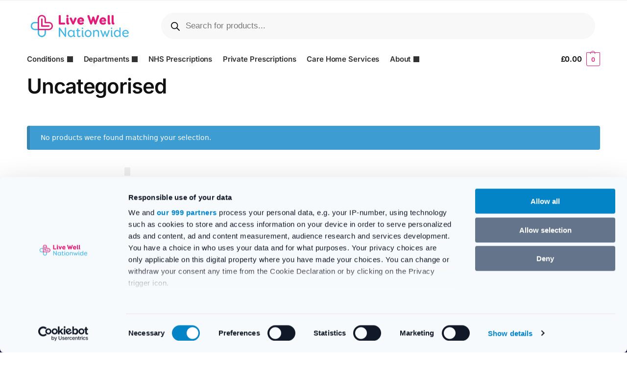

--- FILE ---
content_type: application/javascript; charset=utf-8
request_url: https://browser.sentry-cdn.com/7.106.0/bundle.min.js
body_size: 25653
content:
/*! @sentry/browser 7.106.0 (6b3f70d) | https://github.com/getsentry/sentry-javascript */
var Sentry=function(t){const n=Object.prototype.toString;function e(t){switch(n.call(t)){case"[object Error]":case"[object Exception]":case"[object DOMException]":return!0;default:return l(t,Error)}}function r(t,e){return n.call(t)===`[object ${e}]`}function i(t){return r(t,"ErrorEvent")}function o(t){return r(t,"DOMError")}function s(t){return r(t,"String")}function c(t){return"object"==typeof t&&null!==t&&"__sentry_template_string__"in t&&"__sentry_template_values__"in t}function u(t){return null===t||c(t)||"object"!=typeof t&&"function"!=typeof t}function a(t){return r(t,"Object")}function f(t){return"undefined"!=typeof Event&&l(t,Event)}function h(t){return Boolean(t&&t.then&&"function"==typeof t.then)}function l(t,n){try{return t instanceof n}catch(t){return!1}}function d(t){return!("object"!=typeof t||null===t||!t.__isVue&&!t.t)}function p(t,n=0){return"string"!=typeof t||0===n||t.length<=n?t:`${t.slice(0,n)}...`}function m(t,n){if(!Array.isArray(t))return"";const e=[];for(let n=0;n<t.length;n++){const r=t[n];try{d(r)?e.push("[VueViewModel]"):e.push(String(r))}catch(t){e.push("[value cannot be serialized]")}}return e.join(n)}function y(t,n,e=!1){return!!s(t)&&(r(n,"RegExp")?n.test(t):!!s(n)&&(e?t===n:t.includes(n)))}function g(t,n=[],e=!1){return n.some((n=>y(t,n,e)))}function v(t,n,e=250,r,i,o,s){if(!(o.exception&&o.exception.values&&s&&l(s.originalException,Error)))return;const c=o.exception.values.length>0?o.exception.values[o.exception.values.length-1]:void 0;var u,a;c&&(o.exception.values=(u=_(t,n,i,s.originalException,r,o.exception.values,c,0),a=e,u.map((t=>(t.value&&(t.value=p(t.value,a)),t)))))}function _(t,n,e,r,i,o,s,c){if(o.length>=e+1)return o;let u=[...o];if(l(r[i],Error)){b(s,c);const o=t(n,r[i]),a=u.length;E(o,i,a,c),u=_(t,n,e,r[i],i,[o,...u],o,a)}return Array.isArray(r.errors)&&r.errors.forEach(((r,o)=>{if(l(r,Error)){b(s,c);const a=t(n,r),f=u.length;E(a,`errors[${o}]`,f,c),u=_(t,n,e,r,i,[a,...u],a,f)}})),u}function b(t,n){t.mechanism=t.mechanism||{type:"generic",handled:!0},t.mechanism={...t.mechanism,..."AggregateError"===t.type&&{is_exception_group:!0},exception_id:n}}function E(t,n,e,r){t.mechanism=t.mechanism||{type:"generic",handled:!0},t.mechanism={...t.mechanism,type:"chained",source:n,exception_id:e,parent_id:r}}function w(t){return t&&t.Math==Math?t:void 0}const $="object"==typeof globalThis&&w(globalThis)||"object"==typeof window&&w(window)||"object"==typeof self&&w(self)||"object"==typeof global&&w(global)||function(){return this}()||{};function S(){return $}function x(t,n,e){const r=e||$,i=r.__SENTRY__=r.__SENTRY__||{};return i[t]||(i[t]=n())}const T=S();function k(t,n={}){if(!t)return"<unknown>";try{let e=t;const r=5,i=[];let o=0,s=0;const c=" > ",u=c.length;let a;const f=Array.isArray(n)?n:n.keyAttrs,h=!Array.isArray(n)&&n.maxStringLength||80;for(;e&&o++<r&&(a=j(e,f),!("html"===a||o>1&&s+i.length*u+a.length>=h));)i.push(a),s+=a.length,e=e.parentNode;return i.reverse().join(c)}catch(t){return"<unknown>"}}function j(t,n){const e=t,r=[];let i,o,c,u,a;if(!e||!e.tagName)return"";if(T.HTMLElement&&e instanceof HTMLElement&&e.dataset&&e.dataset.sentryComponent)return e.dataset.sentryComponent;r.push(e.tagName.toLowerCase());const f=n&&n.length?n.filter((t=>e.getAttribute(t))).map((t=>[t,e.getAttribute(t)])):null;if(f&&f.length)f.forEach((t=>{r.push(`[${t[0]}="${t[1]}"]`)}));else if(e.id&&r.push(`#${e.id}`),i=e.className,i&&s(i))for(o=i.split(/\s+/),a=0;a<o.length;a++)r.push(`.${o[a]}`);const h=["aria-label","type","name","title","alt"];for(a=0;a<h.length;a++)c=h[a],u=e.getAttribute(c),u&&r.push(`[${c}="${u}"]`);return r.join("")}const O=["debug","info","warn","error","log","assert","trace"],I={};function D(t){if(!("console"in $))return t();const n=$.console,e={},r=Object.keys(I);r.forEach((t=>{const r=I[t];e[t]=n[t],n[t]=r}));try{return t()}finally{r.forEach((t=>{n[t]=e[t]}))}}const C=function(){let t=!1;const n={enable:()=>{t=!0},disable:()=>{t=!1},isEnabled:()=>t};return O.forEach((t=>{n[t]=()=>{}})),n}(),M=/^(?:(\w+):)\/\/(?:(\w+)(?::(\w+)?)?@)([\w.-]+)(?::(\d+))?\/(.+)/;function R(t,n=!1){const{host:e,path:r,pass:i,port:o,projectId:s,protocol:c,publicKey:u}=t;return`${c}://${u}${n&&i?`:${i}`:""}@${e}${o?`:${o}`:""}/${r?`${r}/`:r}${s}`}function A(t){return{protocol:t.protocol,publicKey:t.publicKey||"",pass:t.pass||"",host:t.host,port:t.port||"",path:t.path||"",projectId:t.projectId}}function N(t){const n="string"==typeof t?function(t){const n=M.exec(t);if(!n)return void D((()=>{console.error(`Invalid Sentry Dsn: ${t}`)}));const[e,r,i="",o,s="",c]=n.slice(1);let u="",a=c;const f=a.split("/");if(f.length>1&&(u=f.slice(0,-1).join("/"),a=f.pop()),a){const t=a.match(/^\d+/);t&&(a=t[0])}return A({host:o,pass:i,path:u,projectId:a,port:s,protocol:e,publicKey:r})}(t):A(t);if(n)return n}class L extends Error{constructor(t,n="warn"){super(t),this.message=t,this.name=new.target.prototype.constructor.name,Object.setPrototypeOf(this,new.target.prototype),this.logLevel=n}}function P(t,n,e){if(!(n in t))return;const r=t[n],i=e(r);"function"==typeof i&&B(i,r),t[n]=i}function U(t,n,e){try{Object.defineProperty(t,n,{value:e,writable:!0,configurable:!0})}catch(t){}}function B(t,n){try{const e=n.prototype||{};t.prototype=n.prototype=e,U(t,"__sentry_original__",n)}catch(t){}}function F(t){return t.__sentry_original__}function H(t){if(e(t))return{message:t.message,name:t.name,stack:t.stack,...W(t)};if(f(t)){const n={type:t.type,target:q(t.target),currentTarget:q(t.currentTarget),...W(t)};return"undefined"!=typeof CustomEvent&&l(t,CustomEvent)&&(n.detail=t.detail),n}return t}function q(t){try{return n=t,"undefined"!=typeof Element&&l(n,Element)?k(t):Object.prototype.toString.call(t)}catch(t){return"<unknown>"}var n}function W(t){if("object"==typeof t&&null!==t){const n={};for(const e in t)Object.prototype.hasOwnProperty.call(t,e)&&(n[e]=t[e]);return n}return{}}function z(t){return X(t,new Map)}function X(t,n){if(function(t){if(!a(t))return!1;try{const n=Object.getPrototypeOf(t).constructor.name;return!n||"Object"===n}catch(t){return!0}}(t)){const e=n.get(t);if(void 0!==e)return e;const r={};n.set(t,r);for(const e of Object.keys(t))void 0!==t[e]&&(r[e]=X(t[e],n));return r}if(Array.isArray(t)){const e=n.get(t);if(void 0!==e)return e;const r=[];return n.set(t,r),t.forEach((t=>{r.push(X(t,n))})),r}return t}const G=/\(error: (.*)\)/,J=/captureMessage|captureException/;function K(...t){const n=t.sort(((t,n)=>t[0]-n[0])).map((t=>t[1]));return(t,e=0)=>{const r=[],i=t.split("\n");for(let t=e;t<i.length;t++){const e=i[t];if(e.length>1024)continue;const o=G.test(e)?e.replace(G,"$1"):e;if(!o.match(/\S*Error: /)){for(const t of n){const n=t(o);if(n){r.push(n);break}}if(r.length>=50)break}}return function(t){if(!t.length)return[];const n=Array.from(t);/sentryWrapped/.test(n[n.length-1].function||"")&&n.pop();n.reverse(),J.test(n[n.length-1].function||"")&&(n.pop(),J.test(n[n.length-1].function||"")&&n.pop());return n.slice(0,50).map((t=>({...t,filename:t.filename||n[n.length-1].filename,function:t.function||"?"})))}(r)}}const V="<anonymous>";function Y(t){try{return t&&"function"==typeof t&&t.name||V}catch(t){return V}}const Z={},Q={};function tt(t,n){Z[t]=Z[t]||[],Z[t].push(n)}function nt(t,n){Q[t]||(n(),Q[t]=!0)}function et(t,n){const e=t&&Z[t];if(e)for(const t of e)try{t(n)}catch(t){}}function rt(){"console"in $&&O.forEach((function(t){t in $.console&&P($.console,t,(function(n){return I[t]=n,function(...n){et("console",{args:n,level:t});const e=I[t];e&&e.apply($.console,n)}}))}))}function it(){const t=$,n=t.crypto||t.msCrypto;let e=()=>16*Math.random();try{if(n&&n.randomUUID)return n.randomUUID().replace(/-/g,"");n&&n.getRandomValues&&(e=()=>{const t=new Uint8Array(1);return n.getRandomValues(t),t[0]})}catch(t){}return([1e7]+1e3+4e3+8e3+1e11).replace(/[018]/g,(t=>(t^(15&e())>>t/4).toString(16)))}function ot(t){return t.exception&&t.exception.values?t.exception.values[0]:void 0}function st(t){const{message:n,event_id:e}=t;if(n)return n;const r=ot(t);return r?r.type&&r.value?`${r.type}: ${r.value}`:r.type||r.value||e||"<unknown>":e||"<unknown>"}function ct(t,n,e){const r=t.exception=t.exception||{},i=r.values=r.values||[],o=i[0]=i[0]||{};o.value||(o.value=n||""),o.type||(o.type=e||"Error")}function ut(t,n){const e=ot(t);if(!e)return;const r=e.mechanism;if(e.mechanism={type:"generic",handled:!0,...r,...n},n&&"data"in n){const t={...r&&r.data,...n.data};e.mechanism.data=t}}function at(t){if(t&&t.__sentry_captured__)return!0;try{U(t,"__sentry_captured__",!0)}catch(t){}return!1}function ft(t){return Array.isArray(t)?t:[t]}const ht=$;let lt,dt,pt;function mt(){if(!ht.document)return;const t=et.bind(null,"dom"),n=yt(t,!0);ht.document.addEventListener("click",n,!1),ht.document.addEventListener("keypress",n,!1),["EventTarget","Node"].forEach((n=>{const e=ht[n]&&ht[n].prototype;e&&e.hasOwnProperty&&e.hasOwnProperty("addEventListener")&&(P(e,"addEventListener",(function(n){return function(e,r,i){if("click"===e||"keypress"==e)try{const r=this,o=r.__sentry_instrumentation_handlers__=r.__sentry_instrumentation_handlers__||{},s=o[e]=o[e]||{refCount:0};if(!s.handler){const r=yt(t);s.handler=r,n.call(this,e,r,i)}s.refCount++}catch(t){}return n.call(this,e,r,i)}})),P(e,"removeEventListener",(function(t){return function(n,e,r){if("click"===n||"keypress"==n)try{const e=this,i=e.__sentry_instrumentation_handlers__||{},o=i[n];o&&(o.refCount--,o.refCount<=0&&(t.call(this,n,o.handler,r),o.handler=void 0,delete i[n]),0===Object.keys(i).length&&delete e.__sentry_instrumentation_handlers__)}catch(t){}return t.call(this,n,e,r)}})))}))}function yt(t,n=!1){return e=>{if(!e||e._sentryCaptured)return;const r=function(t){try{return t.target}catch(t){return null}}(e);if(function(t,n){return"keypress"===t&&(!n||!n.tagName||"INPUT"!==n.tagName&&"TEXTAREA"!==n.tagName&&!n.isContentEditable)}(e.type,r))return;U(e,"_sentryCaptured",!0),r&&!r._sentryId&&U(r,"_sentryId",it());const i="keypress"===e.type?"input":e.type;if(!function(t){if(t.type!==dt)return!1;try{if(!t.target||t.target._sentryId!==pt)return!1}catch(t){}return!0}(e)){t({event:e,name:i,global:n}),dt=e.type,pt=r?r._sentryId:void 0}clearTimeout(lt),lt=ht.setTimeout((()=>{pt=void 0,dt=void 0}),1e3)}}const gt=S();function vt(){if(!("fetch"in gt))return!1;try{return new Headers,new Request("http://www.example.com"),new Response,!0}catch(t){return!1}}function _t(t){return t&&/^function fetch\(\)\s+\{\s+\[native code\]\s+\}$/.test(t.toString())}function bt(){(function(){if("string"==typeof EdgeRuntime)return!0;if(!vt())return!1;if(_t(gt.fetch))return!0;let t=!1;const n=gt.document;if(n&&"function"==typeof n.createElement)try{const e=n.createElement("iframe");e.hidden=!0,n.head.appendChild(e),e.contentWindow&&e.contentWindow.fetch&&(t=_t(e.contentWindow.fetch)),n.head.removeChild(e)}catch(t){}return t})()&&P($,"fetch",(function(t){return function(...n){const{method:e,url:r}=function(t){if(0===t.length)return{method:"GET",url:""};if(2===t.length){const[n,e]=t;return{url:wt(n),method:Et(e,"method")?String(e.method).toUpperCase():"GET"}}const n=t[0];return{url:wt(n),method:Et(n,"method")?String(n.method).toUpperCase():"GET"}}(n),i={args:n,fetchData:{method:e,url:r},startTimestamp:Date.now()};return et("fetch",{...i}),t.apply($,n).then((t=>(et("fetch",{...i,endTimestamp:Date.now(),response:t}),t)),(t=>{throw et("fetch",{...i,endTimestamp:Date.now(),error:t}),t}))}}))}function Et(t,n){return!!t&&"object"==typeof t&&!!t[n]}function wt(t){return"string"==typeof t?t:t?Et(t,"url")?t.url:t.toString?t.toString():"":""}let $t=null;function St(){$t=$.onerror,$.onerror=function(t,n,e,r,i){const o={column:r,error:i,line:e,msg:t,url:n};return et("error",o),!(!$t||$t.__SENTRY_LOADER__)&&$t.apply(this,arguments)},$.onerror.__SENTRY_INSTRUMENTED__=!0}let xt=null;function Tt(){xt=$.onunhandledrejection,$.onunhandledrejection=function(t){const n=t;return et("unhandledrejection",n),!(xt&&!xt.__SENTRY_LOADER__)||xt.apply(this,arguments)},$.onunhandledrejection.__SENTRY_INSTRUMENTED__=!0}const kt=S();const jt=$;let Ot;function It(t){const n="history";tt(n,t),nt(n,Dt)}function Dt(){if(!function(){const t=kt.chrome,n=t&&t.app&&t.app.runtime,e="history"in kt&&!!kt.history.pushState&&!!kt.history.replaceState;return!n&&e}())return;const t=jt.onpopstate;function n(t){return function(...n){const e=n.length>2?n[2]:void 0;if(e){const t=Ot,n=String(e);Ot=n;et("history",{from:t,to:n})}return t.apply(this,n)}}jt.onpopstate=function(...n){const e=jt.location.href,r=Ot;Ot=e;if(et("history",{from:r,to:e}),t)try{return t.apply(this,n)}catch(t){}},P(jt.history,"pushState",n),P(jt.history,"replaceState",n)}const Ct=$;function Mt(){if(!Ct.XMLHttpRequest)return;const t=XMLHttpRequest.prototype;P(t,"open",(function(t){return function(...n){const e=Date.now(),r=s(n[0])?n[0].toUpperCase():void 0,i=function(t){if(s(t))return t;try{return t.toString()}catch(t){}return}(n[1]);if(!r||!i)return t.apply(this,n);this.__sentry_xhr_v3__={method:r,url:i,request_headers:{}},"POST"===r&&i.match(/sentry_key/)&&(this.__sentry_own_request__=!0);const o=()=>{const t=this.__sentry_xhr_v3__;if(t&&4===this.readyState){try{t.status_code=this.status}catch(t){}et("xhr",{args:[r,i],endTimestamp:Date.now(),startTimestamp:e,xhr:this})}};return"onreadystatechange"in this&&"function"==typeof this.onreadystatechange?P(this,"onreadystatechange",(function(t){return function(...n){return o(),t.apply(this,n)}})):this.addEventListener("readystatechange",o),P(this,"setRequestHeader",(function(t){return function(...n){const[e,r]=n,i=this.__sentry_xhr_v3__;return i&&s(e)&&s(r)&&(i.request_headers[e.toLowerCase()]=r),t.apply(this,n)}})),t.apply(this,n)}})),P(t,"send",(function(t){return function(...n){const e=this.__sentry_xhr_v3__;if(!e)return t.apply(this,n);void 0!==n[0]&&(e.body=n[0]);return et("xhr",{args:[e.method,e.url],startTimestamp:Date.now(),xhr:this}),t.apply(this,n)}}))}function Rt(t,n=100,e=1/0){try{return Nt("",t,n,e)}catch(t){return{ERROR:`**non-serializable** (${t})`}}}function At(t,n=3,e=102400){const r=Rt(t,n);return i=r,function(t){return~-encodeURI(t).split(/%..|./).length}(JSON.stringify(i))>e?At(t,n-1,e):r;var i}function Nt(t,n,e=1/0,r=1/0,i=function(){const t="function"==typeof WeakSet,n=t?new WeakSet:[];return[function(e){if(t)return!!n.has(e)||(n.add(e),!1);for(let t=0;t<n.length;t++)if(n[t]===e)return!0;return n.push(e),!1},function(e){if(t)n.delete(e);else for(let t=0;t<n.length;t++)if(n[t]===e){n.splice(t,1);break}}]}()){const[o,s]=i;if(null==n||["number","boolean","string"].includes(typeof n)&&("number"!=typeof(c=n)||c==c))return n;var c;const u=function(t,n){try{if("domain"===t&&n&&"object"==typeof n&&n.i)return"[Domain]";if("domainEmitter"===t)return"[DomainEmitter]";if("undefined"!=typeof global&&n===global)return"[Global]";if("undefined"!=typeof window&&n===window)return"[Window]";if("undefined"!=typeof document&&n===document)return"[Document]";if(d(n))return"[VueViewModel]";if(function(t){return a(t)&&"nativeEvent"in t&&"preventDefault"in t&&"stopPropagation"in t}(n))return"[SyntheticEvent]";if("number"==typeof n&&n!=n)return"[NaN]";if("function"==typeof n)return`[Function: ${Y(n)}]`;if("symbol"==typeof n)return`[${String(n)}]`;if("bigint"==typeof n)return`[BigInt: ${String(n)}]`;const e=function(t){const n=Object.getPrototypeOf(t);return n?n.constructor.name:"null prototype"}(n);return/^HTML(\w*)Element$/.test(e)?`[HTMLElement: ${e}]`:`[object ${e}]`}catch(t){return`**non-serializable** (${t})`}}(t,n);if(!u.startsWith("[object "))return u;if(n.__sentry_skip_normalization__)return n;const f="number"==typeof n.__sentry_override_normalization_depth__?n.__sentry_override_normalization_depth__:e;if(0===f)return u.replace("object ","");if(o(n))return"[Circular ~]";const h=n;if(h&&"function"==typeof h.toJSON)try{return Nt("",h.toJSON(),f-1,r,i)}catch(t){}const l=Array.isArray(n)?[]:{};let p=0;const m=H(n);for(const t in m){if(!Object.prototype.hasOwnProperty.call(m,t))continue;if(p>=r){l[t]="[MaxProperties ~]";break}const n=m[t];l[t]=Nt(t,n,f-1,r,i),p++}return s(n),l}var Lt;function Pt(t){return new Bt((n=>{n(t)}))}function Ut(t){return new Bt(((n,e)=>{e(t)}))}!function(t){t[t.PENDING=0]="PENDING";t[t.RESOLVED=1]="RESOLVED";t[t.REJECTED=2]="REJECTED"}(Lt||(Lt={}));class Bt{constructor(t){Bt.prototype.__init.call(this),Bt.prototype.__init2.call(this),Bt.prototype.__init3.call(this),Bt.prototype.__init4.call(this),this.o=Lt.PENDING,this.u=[];try{t(this.h,this.l)}catch(t){this.l(t)}}then(t,n){return new Bt(((e,r)=>{this.u.push([!1,n=>{if(t)try{e(t(n))}catch(t){r(t)}else e(n)},t=>{if(n)try{e(n(t))}catch(t){r(t)}else r(t)}]),this.p()}))}catch(t){return this.then((t=>t),t)}finally(t){return new Bt(((n,e)=>{let r,i;return this.then((n=>{i=!1,r=n,t&&t()}),(n=>{i=!0,r=n,t&&t()})).then((()=>{i?e(r):n(r)}))}))}__init(){this.h=t=>{this.m(Lt.RESOLVED,t)}}__init2(){this.l=t=>{this.m(Lt.REJECTED,t)}}__init3(){this.m=(t,n)=>{this.o===Lt.PENDING&&(h(n)?n.then(this.h,this.l):(this.o=t,this.v=n,this.p()))}}__init4(){this.p=()=>{if(this.o===Lt.PENDING)return;const t=this.u.slice();this.u=[],t.forEach((t=>{t[0]||(this.o===Lt.RESOLVED&&t[1](this.v),this.o===Lt.REJECTED&&t[2](this.v),t[0]=!0)}))}}}function Ft(t){const n=[];function e(t){return n.splice(n.indexOf(t),1)[0]}return{$:n,add:function(r){if(!(void 0===t||n.length<t))return Ut(new L("Not adding Promise because buffer limit was reached."));const i=r();return-1===n.indexOf(i)&&n.push(i),i.then((()=>e(i))).then(null,(()=>e(i).then(null,(()=>{})))),i},drain:function(t){return new Bt(((e,r)=>{let i=n.length;if(!i)return e(!0);const o=setTimeout((()=>{t&&t>0&&e(!1)}),t);n.forEach((t=>{Pt(t).then((()=>{--i||(clearTimeout(o),e(!0))}),r)}))}))}}}function Ht(t){if(!t)return{};const n=t.match(/^(([^:/?#]+):)?(\/\/([^/?#]*))?([^?#]*)(\?([^#]*))?(#(.*))?$/);if(!n)return{};const e=n[6]||"",r=n[8]||"";return{host:n[4],path:n[5],protocol:n[2],search:e,hash:r,relative:n[5]+e+r}}const qt=["fatal","error","warning","log","info","debug"];function Wt(t){return"warn"===t?"warning":qt.includes(t)?t:"log"}function zt(){return Date.now()/1e3}const Xt=function(){const{performance:t}=$;if(!t||!t.now)return zt;const n=Date.now()-t.now(),e=null==t.timeOrigin?n:t.timeOrigin;return()=>(e+t.now())/1e3}();(()=>{const{performance:t}=$;if(!t||!t.now)return;const n=36e5,e=t.now(),r=Date.now(),i=t.timeOrigin?Math.abs(t.timeOrigin+e-r):n,o=i<n,s=t.timing&&t.timing.navigationStart,c="number"==typeof s?Math.abs(s+e-r):n;(o||c<n)&&(i<=c&&t.timeOrigin)})();const Gt=/^sentry-/;function Jt(t){return t.split(",").map((t=>t.split("=").map((t=>decodeURIComponent(t.trim()))))).reduce(((t,[n,e])=>(t[n]=e,t)),{})}const Kt=new RegExp("^[ \\t]*([0-9a-f]{32})?-?([0-9a-f]{16})?-?([01])?[ \\t]*$");function Vt(t,n){const e=function(t){if(!t)return;const n=t.match(Kt);if(!n)return;let e;return"1"===n[3]?e=!0:"0"===n[3]&&(e=!1),{traceId:n[1],parentSampled:e,parentSpanId:n[2]}}(t),r=function(t){if(!s(t)&&!Array.isArray(t))return;let n={};if(Array.isArray(t))n=t.reduce(((t,n)=>{const e=Jt(n);for(const n of Object.keys(e))t[n]=e[n];return t}),{});else{if(!t)return;n=Jt(t)}const e=Object.entries(n).reduce(((t,[n,e])=>(n.match(Gt)&&(t[n.slice("sentry-".length)]=e),t)),{});return Object.keys(e).length>0?e:void 0}(n),{traceId:i,parentSpanId:o,parentSampled:c}=e||{};return e?{traceparentData:e,dynamicSamplingContext:r||{},propagationContext:{traceId:i||it(),parentSpanId:o||it().substring(16),spanId:it().substring(16),sampled:c,dsc:r||{}}}:{traceparentData:e,dynamicSamplingContext:void 0,propagationContext:{traceId:i||it(),spanId:it().substring(16)}}}function Yt(t,n=[]){return[t,n]}function Zt(t,n){const[e,r]=t;return[e,[...r,n]]}function Qt(t,n){const e=t[1];for(const t of e){if(n(t,t[0].type))return!0}return!1}function tn(t,n){return(n||new TextEncoder).encode(t)}function nn(t,n){const[e,r]=t;let i=JSON.stringify(e);function o(t){"string"==typeof i?i="string"==typeof t?i+t:[tn(i,n),t]:i.push("string"==typeof t?tn(t,n):t)}for(const t of r){const[n,e]=t;if(o(`\n${JSON.stringify(n)}\n`),"string"==typeof e||e instanceof Uint8Array)o(e);else{let t;try{t=JSON.stringify(e)}catch(n){t=JSON.stringify(Rt(e))}o(t)}}return"string"==typeof i?i:function(t){const n=t.reduce(((t,n)=>t+n.length),0),e=new Uint8Array(n);let r=0;for(const n of t)e.set(n,r),r+=n.length;return e}(i)}function en(t,n){const e="string"==typeof t.data?tn(t.data,n):t.data;return[z({type:"attachment",length:e.length,filename:t.filename,content_type:t.contentType,attachment_type:t.attachmentType}),e]}const rn={session:"session",sessions:"session",attachment:"attachment",transaction:"transaction",event:"error",client_report:"internal",user_report:"default",profile:"profile",replay_event:"replay",replay_recording:"replay",check_in:"monitor",feedback:"feedback",span:"span",statsd:"unknown"};function on(t){return rn[t]}function sn(t){if(!t||!t.sdk)return;const{name:n,version:e}=t.sdk;return{name:n,version:e}}function cn(t,{statusCode:n,headers:e},r=Date.now()){const i={...t},o=e&&e["x-sentry-rate-limits"],s=e&&e["retry-after"];if(o)for(const t of o.trim().split(",")){const[n,e]=t.split(":",2),o=parseInt(n,10),s=1e3*(isNaN(o)?60:o);if(e)for(const t of e.split(";"))i[t]=r+s;else i.all=r+s}else s?i.all=r+function(t,n=Date.now()){const e=parseInt(`${t}`,10);if(!isNaN(e))return 1e3*e;const r=Date.parse(`${t}`);return isNaN(r)?6e4:r-n}(s,r):429===n&&(i.all=r+6e4);return i}function un(t,n){const e={type:n.name||n.constructor.name,value:n.message},r=function(t,n){return t(n.stack||"",1)}(t,n);return r.length&&(e.stacktrace={frames:r}),e}class an{static __initStatic(){this.id="Feedback"}constructor(t){this.name=an.id,D((()=>{console.warn("You are using new Feedback() even though this bundle does not include Feedback.")}))}setupOnce(){}openDialog(){}closeDialog(){}attachTo(){}createWidget(){}removeWidget(){}getWidget(){}remove(){}}an.__initStatic();class fn{static __initStatic(){this.id="Replay"}constructor(t){this.name=fn.id,D((()=>{console.warn("You are using new Replay() even though this bundle does not include replay.")}))}setupOnce(){}start(){}stop(){}flush(){}}fn.__initStatic();class hn{static __initStatic(){this.id="BrowserTracing"}constructor(t){this.name=hn.id,D((()=>{console.warn("You are using new BrowserTracing() even though this bundle does not include tracing.")}))}setupOnce(){}}hn.__initStatic();const ln="production";function dn(){return x("globalEventProcessors",(()=>[]))}function pn(t){dn().push(t)}function mn(t,n,e,r=0){return new Bt(((i,o)=>{const s=t[r];if(null===n||"function"!=typeof s)i(n);else{const c=s({...n},e);h(c)?c.then((n=>mn(t,n,e,r+1).then(i))).then(null,o):mn(t,c,e,r+1).then(i).then(null,o)}}))}function yn(t){const n=Xt(),e={sid:it(),init:!0,timestamp:n,started:n,duration:0,status:"ok",errors:0,ignoreDuration:!1,toJSON:()=>function(t){return z({sid:`${t.sid}`,init:t.init,started:new Date(1e3*t.started).toISOString(),timestamp:new Date(1e3*t.timestamp).toISOString(),status:t.status,errors:t.errors,did:"number"==typeof t.did||"string"==typeof t.did?`${t.did}`:void 0,duration:t.duration,abnormal_mechanism:t.abnormal_mechanism,attrs:{release:t.release,environment:t.environment,ip_address:t.ipAddress,user_agent:t.userAgent}})}(e)};return t&&gn(e,t),e}function gn(t,n={}){if(n.user&&(!t.ipAddress&&n.user.ip_address&&(t.ipAddress=n.user.ip_address),t.did||n.did||(t.did=n.user.id||n.user.email||n.user.username)),t.timestamp=n.timestamp||Xt(),n.abnormal_mechanism&&(t.abnormal_mechanism=n.abnormal_mechanism),n.ignoreDuration&&(t.ignoreDuration=n.ignoreDuration),n.sid&&(t.sid=32===n.sid.length?n.sid:it()),void 0!==n.init&&(t.init=n.init),!t.did&&n.did&&(t.did=`${n.did}`),"number"==typeof n.started&&(t.started=n.started),t.ignoreDuration)t.duration=void 0;else if("number"==typeof n.duration)t.duration=n.duration;else{const n=t.timestamp-t.started;t.duration=n>=0?n:0}n.release&&(t.release=n.release),n.environment&&(t.environment=n.environment),!t.ipAddress&&n.ipAddress&&(t.ipAddress=n.ipAddress),!t.userAgent&&n.userAgent&&(t.userAgent=n.userAgent),"number"==typeof n.errors&&(t.errors=n.errors),n.status&&(t.status=n.status)}function vn(t,n){let e={};n?e={status:n}:"ok"===t.status&&(e={status:"exited"}),gn(t,e)}function _n(t){const{spanId:n,traceId:e}=t.spanContext(),{data:r,op:i,parent_span_id:o,status:s,tags:c,origin:u}=En(t);return z({data:r,op:i,parent_span_id:o,span_id:n,status:s,tags:c,trace_id:e,origin:u})}function bn(t){return t>9999999999?t/1e3:t}function En(t){return function(t){return"function"==typeof t.getSpanJSON}(t)?t.getSpanJSON():"function"==typeof t.toJSON?t.toJSON():{}}function wn(t){const{traceFlags:n}=t.spanContext();return Boolean(1&n)}function $n(t,n,e,r,i,o){const{normalizeDepth:s=3,normalizeMaxBreadth:c=1e3}=t,u={...n,event_id:n.event_id||e.event_id||it(),timestamp:n.timestamp||zt()},a=e.integrations||t.integrations.map((t=>t.name));!function(t,n){const{environment:e,release:r,dist:i,maxValueLength:o=250}=n;"environment"in t||(t.environment="environment"in n?e:ln);void 0===t.release&&void 0!==r&&(t.release=r);void 0===t.dist&&void 0!==i&&(t.dist=i);t.message&&(t.message=p(t.message,o));const s=t.exception&&t.exception.values&&t.exception.values[0];s&&s.value&&(s.value=p(s.value,o));const c=t.request;c&&c.url&&(c.url=p(c.url,o))}(u,t),function(t,n){n.length>0&&(t.sdk=t.sdk||{},t.sdk.integrations=[...t.sdk.integrations||[],...n])}(u,a),void 0===n.type&&function(t,n){const e=$._sentryDebugIds;if(!e)return;let r;const i=Sn.get(n);i?r=i:(r=new Map,Sn.set(n,r));const o=Object.keys(e).reduce(((t,i)=>{let o;const s=r.get(i);s?o=s:(o=n(i),r.set(i,o));for(let n=o.length-1;n>=0;n--){const r=o[n];if(r.filename){t[r.filename]=e[i];break}}return t}),{});try{t.exception.values.forEach((t=>{t.stacktrace.frames.forEach((t=>{t.filename&&(t.debug_id=o[t.filename])}))}))}catch(t){}}(u,t.stackParser);const f=function(t,n){if(!n)return t;const e=t?t.clone():new qn;return e.update(n),e}(r,e.captureContext);e.mechanism&&ut(u,e.mechanism);const h=i&&i.getEventProcessors?i.getEventProcessors():[],l=function(){Hn||(Hn=new qn);return Hn}().getScopeData();if(o){Bn(l,o.getScopeData())}if(f){Bn(l,f.getScopeData())}const d=[...e.attachments||[],...l.attachments];d.length&&(e.attachments=d),Un(u,l);return mn([...h,...dn(),...l.eventProcessors],u,e).then((t=>(t&&function(t){const n={};try{t.exception.values.forEach((t=>{t.stacktrace.frames.forEach((t=>{t.debug_id&&(t.abs_path?n[t.abs_path]=t.debug_id:t.filename&&(n[t.filename]=t.debug_id),delete t.debug_id)}))}))}catch(t){}if(0===Object.keys(n).length)return;t.debug_meta=t.debug_meta||{},t.debug_meta.images=t.debug_meta.images||[];const e=t.debug_meta.images;Object.keys(n).forEach((t=>{e.push({type:"sourcemap",code_file:t,debug_id:n[t]})}))}(t),"number"==typeof s&&s>0?function(t,n,e){if(!t)return null;const r={...t,...t.breadcrumbs&&{breadcrumbs:t.breadcrumbs.map((t=>({...t,...t.data&&{data:Rt(t.data,n,e)}})))},...t.user&&{user:Rt(t.user,n,e)},...t.contexts&&{contexts:Rt(t.contexts,n,e)},...t.extra&&{extra:Rt(t.extra,n,e)}};t.contexts&&t.contexts.trace&&r.contexts&&(r.contexts.trace=t.contexts.trace,t.contexts.trace.data&&(r.contexts.trace.data=Rt(t.contexts.trace.data,n,e)));t.spans&&(r.spans=t.spans.map((t=>{const r=En(t).data;return r&&(t.data=Rt(r,n,e)),t})));return r}(t,s,c):t)))}const Sn=new WeakMap;function xn(t){if(t)return function(t){return t instanceof qn||"function"==typeof t}(t)||function(t){return Object.keys(t).some((t=>Tn.includes(t)))}(t)?{captureContext:t}:t}const Tn=["user","level","extra","contexts","tags","fingerprint","requestSession","propagationContext"];function captureException(t,n){return Yn().captureException(t,xn(n))}function kn(t,n){return Yn().captureEvent(t,n)}function jn(t,n){Yn().addBreadcrumb(t,n)}function On(...t){const n=Yn();if(2===t.length){const[e,r]=t;return e?n.withScope((()=>(n.getStackTop().scope=e,r(e)))):n.withScope(r)}return n.withScope(t[0])}function In(){return Yn().getClient()}function Dn(){return Yn().getScope()}function Cn(t){const n=In(),e=Zn(),r=Dn(),{release:i,environment:o=ln}=n&&n.getOptions()||{},{userAgent:s}=$.navigator||{},c=yn({release:i,environment:o,user:r.getUser()||e.getUser(),...s&&{userAgent:s},...t}),u=e.getSession();return u&&"ok"===u.status&&gn(u,{status:"exited"}),Mn(),e.setSession(c),r.setSession(c),c}function Mn(){const t=Zn(),n=Dn(),e=n.getSession()||t.getSession();e&&vn(e),Rn(),t.setSession(),n.setSession()}function Rn(){const t=Zn(),n=Dn(),e=In(),r=n.getSession()||t.getSession();r&&e&&e.captureSession&&e.captureSession(r)}function An(t=!1){t?Mn():Rn()}function Nn(t){return t.transaction}function Ln(t,n,e){const r=n.getOptions(),{publicKey:i}=n.getDsn()||{},{segment:o}=e&&e.getUser()||{},s=z({environment:r.environment||ln,release:r.release,user_segment:o,public_key:i,trace_id:t});return n.emit&&n.emit("createDsc",s),s}function Pn(t){const n=In();if(!n)return{};const e=Ln(En(t).trace_id||"",n,Dn()),r=Nn(t);if(!r)return e;const i=r&&r._frozenDynamicSamplingContext;if(i)return i;const{sampleRate:o,source:s}=r.metadata;null!=o&&(e.sample_rate=`${o}`);const c=En(r);return s&&"url"!==s&&(e.transaction=c.description),e.sampled=String(wn(r)),n.emit&&n.emit("createDsc",e),e}function Un(t,n){const{fingerprint:e,span:r,breadcrumbs:i,sdkProcessingMetadata:o}=n;!function(t,n){const{extra:e,tags:r,user:i,contexts:o,level:s,transactionName:c}=n,u=z(e);u&&Object.keys(u).length&&(t.extra={...u,...t.extra});const a=z(r);a&&Object.keys(a).length&&(t.tags={...a,...t.tags});const f=z(i);f&&Object.keys(f).length&&(t.user={...f,...t.user});const h=z(o);h&&Object.keys(h).length&&(t.contexts={...h,...t.contexts});s&&(t.level=s);c&&(t.transaction=c)}(t,n),r&&function(t,n){t.contexts={trace:_n(n),...t.contexts};const e=Nn(n);if(e){t.sdkProcessingMetadata={dynamicSamplingContext:Pn(n),...t.sdkProcessingMetadata};const r=En(e).description;r&&(t.tags={transaction:r,...t.tags})}}(t,r),function(t,n){t.fingerprint=t.fingerprint?ft(t.fingerprint):[],n&&(t.fingerprint=t.fingerprint.concat(n));t.fingerprint&&!t.fingerprint.length&&delete t.fingerprint}(t,e),function(t,n){const e=[...t.breadcrumbs||[],...n];t.breadcrumbs=e.length?e:void 0}(t,i),function(t,n){t.sdkProcessingMetadata={...t.sdkProcessingMetadata,...n}}(t,o)}function Bn(t,n){const{extra:e,tags:r,user:i,contexts:o,level:s,sdkProcessingMetadata:c,breadcrumbs:u,fingerprint:a,eventProcessors:f,attachments:h,propagationContext:l,transactionName:d,span:p}=n;Fn(t,"extra",e),Fn(t,"tags",r),Fn(t,"user",i),Fn(t,"contexts",o),Fn(t,"sdkProcessingMetadata",c),s&&(t.level=s),d&&(t.transactionName=d),p&&(t.span=p),u.length&&(t.breadcrumbs=[...t.breadcrumbs,...u]),a.length&&(t.fingerprint=[...t.fingerprint,...a]),f.length&&(t.eventProcessors=[...t.eventProcessors,...f]),h.length&&(t.attachments=[...t.attachments,...h]),t.propagationContext={...t.propagationContext,...l}}function Fn(t,n,e){if(e&&Object.keys(e).length){t[n]={...t[n]};for(const r in e)Object.prototype.hasOwnProperty.call(e,r)&&(t[n][r]=e[r])}}let Hn;class qn{constructor(){this._=!1,this.S=[],this.T=[],this.k=[],this.j=[],this.O={},this.I={},this.D={},this.C={},this.M={},this.R=Wn()}static clone(t){return t?t.clone():new qn}clone(){const t=new qn;return t.k=[...this.k],t.I={...this.I},t.D={...this.D},t.C={...this.C},t.O=this.O,t.A=this.A,t.N=this.N,t.L=this.L,t.P=this.P,t.U=this.U,t.T=[...this.T],t.B=this.B,t.j=[...this.j],t.M={...this.M},t.R={...this.R},t.F=this.F,t}setClient(t){this.F=t}getClient(){return this.F}addScopeListener(t){this.S.push(t)}addEventProcessor(t){return this.T.push(t),this}setUser(t){return this.O=t||{email:void 0,id:void 0,ip_address:void 0,segment:void 0,username:void 0},this.L&&gn(this.L,{user:t}),this.H(),this}getUser(){return this.O}getRequestSession(){return this.B}setRequestSession(t){return this.B=t,this}setTags(t){return this.I={...this.I,...t},this.H(),this}setTag(t,n){return this.I={...this.I,[t]:n},this.H(),this}setExtras(t){return this.D={...this.D,...t},this.H(),this}setExtra(t,n){return this.D={...this.D,[t]:n},this.H(),this}setFingerprint(t){return this.U=t,this.H(),this}setLevel(t){return this.A=t,this.H(),this}setTransactionName(t){return this.P=t,this.H(),this}setContext(t,n){return null===n?delete this.C[t]:this.C[t]=n,this.H(),this}setSpan(t){return this.N=t,this.H(),this}getSpan(){return this.N}getTransaction(){const t=this.N;return t&&t.transaction}setSession(t){return t?this.L=t:delete this.L,this.H(),this}getSession(){return this.L}update(t){if(!t)return this;const n="function"==typeof t?t(this):t;if(n instanceof qn){const t=n.getScopeData();this.I={...this.I,...t.tags},this.D={...this.D,...t.extra},this.C={...this.C,...t.contexts},t.user&&Object.keys(t.user).length&&(this.O=t.user),t.level&&(this.A=t.level),t.fingerprint.length&&(this.U=t.fingerprint),n.getRequestSession()&&(this.B=n.getRequestSession()),t.propagationContext&&(this.R=t.propagationContext)}else if(a(n)){const n=t;this.I={...this.I,...n.tags},this.D={...this.D,...n.extra},this.C={...this.C,...n.contexts},n.user&&(this.O=n.user),n.level&&(this.A=n.level),n.fingerprint&&(this.U=n.fingerprint),n.requestSession&&(this.B=n.requestSession),n.propagationContext&&(this.R=n.propagationContext)}return this}clear(){return this.k=[],this.I={},this.D={},this.O={},this.C={},this.A=void 0,this.P=void 0,this.U=void 0,this.B=void 0,this.N=void 0,this.L=void 0,this.H(),this.j=[],this.R=Wn(),this}addBreadcrumb(t,n){const e="number"==typeof n?n:100;if(e<=0)return this;const r={timestamp:zt(),...t},i=this.k;return i.push(r),this.k=i.length>e?i.slice(-e):i,this.H(),this}getLastBreadcrumb(){return this.k[this.k.length-1]}clearBreadcrumbs(){return this.k=[],this.H(),this}addAttachment(t){return this.j.push(t),this}getAttachments(){return this.getScopeData().attachments}clearAttachments(){return this.j=[],this}getScopeData(){const{k:t,j:n,C:e,I:r,D:i,O:o,A:s,U:c,T:u,R:a,M:f,P:h,N:l}=this;return{breadcrumbs:t,attachments:n,contexts:e,tags:r,extra:i,user:o,level:s,fingerprint:c||[],eventProcessors:u,propagationContext:a,sdkProcessingMetadata:f,transactionName:h,span:l}}applyToEvent(t,n={},e=[]){Un(t,this.getScopeData());return mn([...e,...dn(),...this.T],t,n)}setSDKProcessingMetadata(t){return this.M={...this.M,...t},this}setPropagationContext(t){return this.R=t,this}getPropagationContext(){return this.R}captureException(t,n){const e=n&&n.event_id?n.event_id:it();if(!this.F)return C.warn("No client configured on scope - will not capture exception!"),e;const r=new Error("Sentry syntheticException");return this.F.captureException(t,{originalException:t,syntheticException:r,...n,event_id:e},this),e}captureMessage(t,n,e){const r=e&&e.event_id?e.event_id:it();if(!this.F)return C.warn("No client configured on scope - will not capture message!"),r;const i=new Error(t);return this.F.captureMessage(t,n,{originalException:t,syntheticException:i,...e,event_id:r},this),r}captureEvent(t,n){const e=n&&n.event_id?n.event_id:it();return this.F?(this.F.captureEvent(t,{...n,event_id:e},this),e):(C.warn("No client configured on scope - will not capture event!"),e)}H(){this._||(this._=!0,this.S.forEach((t=>{t(this)})),this._=!1)}}function Wn(){return{traceId:it(),spanId:it().substring(16)}}const zn="7.106.0",Xn=parseFloat(zn),Gn=100;class Jn{constructor(t,n,e,r=Xn){let i,o;this.q=r,n?i=n:(i=new qn,i.setClient(t)),e?o=e:(o=new qn,o.setClient(t)),this.W=[{scope:i}],t&&this.bindClient(t),this.X=o}isOlderThan(t){return this.q<t}bindClient(t){const n=this.getStackTop();n.client=t,n.scope.setClient(t),t&&t.setupIntegrations&&t.setupIntegrations()}pushScope(){const t=this.getScope().clone();return this.getStack().push({client:this.getClient(),scope:t}),t}popScope(){return!(this.getStack().length<=1)&&!!this.getStack().pop()}withScope(t){const n=this.pushScope();let e;try{e=t(n)}catch(t){throw this.popScope(),t}return h(e)?e.then((t=>(this.popScope(),t)),(t=>{throw this.popScope(),t})):(this.popScope(),e)}getClient(){return this.getStackTop().client}getScope(){return this.getStackTop().scope}getIsolationScope(){return this.X}getStack(){return this.W}getStackTop(){return this.W[this.W.length-1]}captureException(t,n){const e=this.G=n&&n.event_id?n.event_id:it(),r=new Error("Sentry syntheticException");return this.getScope().captureException(t,{originalException:t,syntheticException:r,...n,event_id:e}),e}captureMessage(t,n,e){const r=this.G=e&&e.event_id?e.event_id:it(),i=new Error(t);return this.getScope().captureMessage(t,n,{originalException:t,syntheticException:i,...e,event_id:r}),r}captureEvent(t,n){const e=n&&n.event_id?n.event_id:it();return t.type||(this.G=e),this.getScope().captureEvent(t,{...n,event_id:e}),e}lastEventId(){return this.G}addBreadcrumb(t,n){const{scope:e,client:r}=this.getStackTop();if(!r)return;const{beforeBreadcrumb:i=null,maxBreadcrumbs:o=Gn}=r.getOptions&&r.getOptions()||{};if(o<=0)return;const s={timestamp:zt(),...t},c=i?D((()=>i(s,n))):s;null!==c&&(r.emit&&r.emit("beforeAddBreadcrumb",c,n),e.addBreadcrumb(c,o))}setUser(t){this.getScope().setUser(t),this.getIsolationScope().setUser(t)}setTags(t){this.getScope().setTags(t),this.getIsolationScope().setTags(t)}setExtras(t){this.getScope().setExtras(t),this.getIsolationScope().setExtras(t)}setTag(t,n){this.getScope().setTag(t,n),this.getIsolationScope().setTag(t,n)}setExtra(t,n){this.getScope().setExtra(t,n),this.getIsolationScope().setExtra(t,n)}setContext(t,n){this.getScope().setContext(t,n),this.getIsolationScope().setContext(t,n)}configureScope(t){const{scope:n,client:e}=this.getStackTop();e&&t(n)}run(t){const n=Vn(this);try{t(this)}finally{Vn(n)}}getIntegration(t){const n=this.getClient();if(!n)return null;try{return n.getIntegration(t)}catch(t){return null}}startTransaction(t,n){const e=this.J("startTransaction",t,n);return e}traceHeaders(){return this.J("traceHeaders")}captureSession(t=!1){if(t)return this.endSession();this.K()}endSession(){const t=this.getStackTop().scope,n=t.getSession();n&&vn(n),this.K(),t.setSession()}startSession(t){const{scope:n,client:e}=this.getStackTop(),{release:r,environment:i=ln}=e&&e.getOptions()||{},{userAgent:o}=$.navigator||{},s=yn({release:r,environment:i,user:n.getUser(),...o&&{userAgent:o},...t}),c=n.getSession&&n.getSession();return c&&"ok"===c.status&&gn(c,{status:"exited"}),this.endSession(),n.setSession(s),s}shouldSendDefaultPii(){const t=this.getClient(),n=t&&t.getOptions();return Boolean(n&&n.sendDefaultPii)}K(){const{scope:t,client:n}=this.getStackTop(),e=t.getSession();e&&n&&n.captureSession&&n.captureSession(e)}J(t,...n){const e=Kn().__SENTRY__;if(e&&e.extensions&&"function"==typeof e.extensions[t])return e.extensions[t].apply(this,n)}}function Kn(){return $.__SENTRY__=$.__SENTRY__||{extensions:{},hub:void 0},$}function Vn(t){const n=Kn(),e=te(n);return ne(n,t),e}function Yn(){const t=Kn();if(t.__SENTRY__&&t.__SENTRY__.acs){const n=t.__SENTRY__.acs.getCurrentHub();if(n)return n}return function(t=Kn()){n=t,n&&n.__SENTRY__&&n.__SENTRY__.hub&&!te(t).isOlderThan(Xn)||ne(t,new Jn);var n;return te(t)}(t)}function Zn(){return Yn().getIsolationScope()}function Qn(t,n={}){const e=Kn();return e.__SENTRY__&&e.__SENTRY__.acs?e.__SENTRY__.acs.runWithAsyncContext(t,n):t()}function te(t){return x("hub",(()=>new Jn),t)}function ne(t,n){if(!t)return!1;return(t.__SENTRY__=t.__SENTRY__||{}).hub=n,!0}function ee(t,n,e=(()=>{})){let r;try{r=t()}catch(t){throw n(t),e(),t}return function(t,n,e){if(h(t))return t.then((t=>(e(),t)),(t=>{throw n(t),e(),t}));return e(),t}(r,n,e)}function re(t){if("boolean"==typeof __SENTRY_TRACING__&&!__SENTRY_TRACING__)return!1;const n=In(),e=t||n&&n.getOptions();return!!e&&(e.enableTracing||"tracesSampleRate"in e||"tracesSampler"in e)}function ie(){return Dn().getSpan()}function oe(t,{parentSpan:n,spanContext:e,forceTransaction:r,scope:i}){if(!re())return;const o=Zn();let s;if(n&&!r)s=n.startChild(e);else if(n){const r=Pn(n),{traceId:i,spanId:o}=n.spanContext(),c=wn(n);s=t.startTransaction({traceId:i,parentSpanId:o,parentSampled:c,...e,metadata:{dynamicSamplingContext:r,...e.metadata}})}else{const{traceId:n,dsc:r,parentSpanId:c,sampled:u}={...o.getPropagationContext(),...i.getPropagationContext()};s=t.startTransaction({traceId:n,parentSpanId:c,parentSampled:u,...e,metadata:{dynamicSamplingContext:r,...e.metadata}})}return i.setSpan(s),function(t,n,e){t&&(U(t,ue,e),U(t,ce,n))}(s,i,o),s}function se(t){if(t.startTime){const e={...t};return e.startTimestamp="number"==typeof(n=t.startTime)?bn(n):Array.isArray(n)?n[0]+n[1]/1e9:n instanceof Date?bn(n.getTime()):Xt(),delete e.startTime,e}var n;return t}const ce="_sentryScope",ue="_sentryIsolationScope";let ae;function fe(t,n,e,r,i,o){const s=ie();if(s){const c=function(t){return ae?ae.get(t):void 0}(s)||new Map,u=`${t}:${n}@${r}`,a=c.get(o);if(a){const[,t]=a;c.set(o,[u,{min:Math.min(t.min,e),max:Math.max(t.max,e),count:t.count+=1,sum:t.sum+=e,tags:t.tags}])}else c.set(o,[u,{min:e,max:e,count:1,sum:e,tags:i}]);ae||(ae=new WeakMap),ae.set(s,c)}}function he(t,n,e,r){const i=sn(e),o=t.type&&"replay_event"!==t.type?t.type:"event";!function(t,n){n&&(t.sdk=t.sdk||{},t.sdk.name=t.sdk.name||n.name,t.sdk.version=t.sdk.version||n.version,t.sdk.integrations=[...t.sdk.integrations||[],...n.integrations||[]],t.sdk.packages=[...t.sdk.packages||[],...n.packages||[]])}(t,e&&e.sdk);const s=function(t,n,e,r){const i=t.sdkProcessingMetadata&&t.sdkProcessingMetadata.dynamicSamplingContext;return{event_id:t.event_id,sent_at:(new Date).toISOString(),...n&&{sdk:n},...!!e&&r&&{dsn:R(r)},...i&&{trace:z({...i})}}}(t,i,r,n);delete t.sdkProcessingMetadata;return Yt(s,[[{type:o},t]])}function le(t){const n=t.protocol?`${t.protocol}:`:"",e=t.port?`:${t.port}`:"";return`${n}//${t.host}${e}${t.path?`/${t.path}`:""}/api/`}function de(t,n){return e={sentry_key:t.publicKey,sentry_version:"7",...n&&{sentry_client:`${n.name}/${n.version}`}},Object.keys(e).map((t=>`${encodeURIComponent(t)}=${encodeURIComponent(e[t])}`)).join("&");var e}function pe(t,n={}){const e="string"==typeof n?n:n.tunnel,r="string"!=typeof n&&n.V?n.V.sdk:void 0;return e||`${function(t){return`${le(t)}${t.projectId}/envelope/`}(t)}?${de(t,r)}`}const me=[];function ye(t){const n=t.defaultIntegrations||[],e=t.integrations;let r;n.forEach((t=>{t.isDefaultInstance=!0})),r=Array.isArray(e)?[...n,...e]:"function"==typeof e?ft(e(n)):n;const i=function(t){const n={};return t.forEach((t=>{const{name:e}=t,r=n[e];r&&!r.isDefaultInstance&&t.isDefaultInstance||(n[e]=t)})),Object.keys(n).map((t=>n[t]))}(r),o=function(t,n){for(let e=0;e<t.length;e++)if(!0===n(t[e]))return e;return-1}(i,(t=>"Debug"===t.name));if(-1!==o){const[t]=i.splice(o,1);i.push(t)}return i}function ge(t,n){for(const e of n)e&&e.afterAllSetup&&e.afterAllSetup(t)}function ve(t,n,e){if(!e[n.name]){if(e[n.name]=n,-1===me.indexOf(n.name)&&(n.setupOnce(pn,Yn),me.push(n.name)),n.setup&&"function"==typeof n.setup&&n.setup(t),t.on&&"function"==typeof n.preprocessEvent){const e=n.preprocessEvent.bind(n);t.on("preprocessEvent",((n,r)=>e(n,r,t)))}if(t.addEventProcessor&&"function"==typeof n.processEvent){const e=n.processEvent.bind(n),r=Object.assign(((n,r)=>e(n,r,t)),{id:n.name});t.addEventProcessor(r)}}}function _e(t,n){return Object.assign((function(...t){return n(...t)}),{id:t})}const be=/[^a-zA-Z0-9_/.-]+/g,Ee=/[^\w\d\s_:/@.{}[\]$-]+/g;function we(t,n,e,r){const i={sent_at:(new Date).toISOString()};e&&e.sdk&&(i.sdk={name:e.sdk.name,version:e.sdk.version}),r&&n&&(i.dsn=R(n));const o=function(t){const n=function(t){let n="";for(const e of t){const t=Object.entries(e.tags),r=t.length>0?`|#${t.map((([t,n])=>`${t}:${n}`)).join(",")}`:"";n+=`${e.name}@${e.unit}:${e.metric}|${e.metricType}${r}|T${e.timestamp}\n`}return n}(t);return[{type:"statsd",length:n.length},n]}(t);return Yt(i,[o])}function $e(t){return void 0===t.type}function Se(t){return"transaction"===t.type}const xe={c:class{constructor(t){this.v=t}get weight(){return 1}add(t){this.v+=t}toString(){return`${this.v}`}},g:class{constructor(t){this.Y=t,this.Z=t,this.tt=t,this.nt=t,this.et=1}get weight(){return 5}add(t){this.Y=t,t<this.Z&&(this.Z=t),t>this.tt&&(this.tt=t),this.nt+=t,this.et++}toString(){return`${this.Y}:${this.Z}:${this.tt}:${this.nt}:${this.et}`}},d:class{constructor(t){this.v=[t]}get weight(){return this.v.length}add(t){this.v.push(t)}toString(){return this.v.join(":")}},s:class{constructor(t){this.first=t,this.v=new Set([t])}get weight(){return this.v.size}add(t){this.v.add(t)}toString(){return Array.from(this.v).map((t=>"string"==typeof t?function(t){let n=0;for(let e=0;e<t.length;e++)n=(n<<5)-n+t.charCodeAt(e),n&=n;return n>>>0}(t):t)).join(":")}}};function Te(t){const n=Yn().getStackTop();n.client=t,n.scope.setClient(t)}function ke(t,n,e=Ft(t.bufferSize||30)){let r={};function i(i){const o=[];if(Qt(i,((n,e)=>{const i=on(e);if(function(t,n,e=Date.now()){return function(t,n){return t[n]||t.all||0}(t,n)>e}(r,i)){const r=je(n,e);t.recordDroppedEvent("ratelimit_backoff",i,r)}else o.push(n)})),0===o.length)return Pt();const s=Yt(i[0],o),c=n=>{Qt(s,((e,r)=>{const i=je(e,r);t.recordDroppedEvent(n,on(r),i)}))};return e.add((()=>n({body:nn(s,t.textEncoder)}).then((t=>(r=cn(r,t),t)),(t=>{throw c("network_error"),t})))).then((t=>t),(t=>{if(t instanceof L)return c("queue_overflow"),Pt();throw t}))}return i.__sentry__baseTransport__=!0,{send:i,flush:t=>e.drain(t)}}function je(t,n){if("event"===n||"transaction"===n)return Array.isArray(t)?t[1]:void 0}const Oe=[/^Script error\.?$/,/^Javascript error: Script error\.? on line 0$/],Ie=[/^.*\/healthcheck$/,/^.*\/healthy$/,/^.*\/live$/,/^.*\/ready$/,/^.*\/heartbeat$/,/^.*\/health$/,/^.*\/healthz$/],De="InboundFilters",Ce=(t={})=>({name:De,setupOnce(){},processEvent(n,e,r){const i=r.getOptions(),o=function(t={},n={}){return{allowUrls:[...t.allowUrls||[],...n.allowUrls||[]],denyUrls:[...t.denyUrls||[],...n.denyUrls||[]],ignoreErrors:[...t.ignoreErrors||[],...n.ignoreErrors||[],...t.disableErrorDefaults?[]:Oe],ignoreTransactions:[...t.ignoreTransactions||[],...n.ignoreTransactions||[],...t.disableTransactionDefaults?[]:Ie],ignoreInternal:void 0===t.ignoreInternal||t.ignoreInternal}}(t,i);return function(t,n){if(n.ignoreInternal&&function(t){try{return"SentryError"===t.exception.values[0].type}catch(t){}return!1}(t))return!0;if(function(t,n){if(t.type||!n||!n.length)return!1;return function(t){const n=[];t.message&&n.push(t.message);let e;try{e=t.exception.values[t.exception.values.length-1]}catch(t){}e&&e.value&&(n.push(e.value),e.type&&n.push(`${e.type}: ${e.value}`));return n}(t).some((t=>g(t,n)))}(t,n.ignoreErrors))return!0;if(function(t,n){if("transaction"!==t.type||!n||!n.length)return!1;const e=t.transaction;return!!e&&g(e,n)}(t,n.ignoreTransactions))return!0;if(function(t,n){if(!n||!n.length)return!1;const e=Re(t);return!!e&&g(e,n)}(t,n.denyUrls))return!0;if(!function(t,n){if(!n||!n.length)return!0;const e=Re(t);return!e||g(e,n)}(t,n.allowUrls))return!0;return!1}(n,o)?null:n}}),Me=_e(De,Ce);function Re(t){try{let n;try{n=t.exception.values[0].stacktrace.frames}catch(t){}return n?function(t=[]){for(let n=t.length-1;n>=0;n--){const e=t[n];if(e&&"<anonymous>"!==e.filename&&"[native code]"!==e.filename)return e.filename||null}return null}(n):null}catch(t){return null}}let Ae;const Ne="FunctionToString",Le=new WeakMap,Pe=()=>({name:Ne,setupOnce(){Ae=Function.prototype.toString;try{Function.prototype.toString=function(...t){const n=F(this),e=Le.has(In())&&void 0!==n?n:this;return Ae.apply(e,t)}}catch(t){}},setup(t){Le.set(t,!0)}}),Ue=_e(Ne,Pe),Be="LinkedErrors",Fe=_e(Be,((t={})=>{const n=t.limit||5,e=t.key||"cause";return{name:Be,setupOnce(){},preprocessEvent(t,r,i){const o=i.getOptions();v(un,o.stackParser,o.maxValueLength,e,n,t,r)}}}));var He=Object.freeze({__proto__:null,FunctionToString:Ue,InboundFilters:Me,LinkedErrors:Fe});class qe{constructor(t){this.F=t,this.rt=new Map,this.it=setInterval((()=>this.flush()),5e3)}add(t,n,e,r="none",i={},o=Xt()){const s=Math.floor(o),c=n.replace(be,"_"),u=function(t){const n={};for(const e in t)Object.prototype.hasOwnProperty.call(t,e)&&(n[e.replace(be,"_")]=String(t[e]).replace(Ee,""));return n}(i),a=function(t,n,e,r){return`${t}${n}${e}${Object.entries(z(r)).sort(((t,n)=>t[0].localeCompare(n[0])))}`}(t,c,r,u);let f=this.rt.get(a);const h=f&&"s"===t?f.metric.weight:0;f?(f.metric.add(e),f.timestamp<s&&(f.timestamp=s)):(f={metric:new xe[t](e),timestamp:s,metricType:t,name:c,unit:r,tags:u},this.rt.set(a,f));fe(t,c,"string"==typeof e?f.metric.weight-h:e,r,i,a)}flush(){if(0!==this.rt.size){if(this.F.captureAggregateMetrics){const t=Array.from(this.rt).map((([,t])=>t));this.F.captureAggregateMetrics(t)}this.rt.clear()}}close(){clearInterval(this.it),this.flush()}}const We="MetricsAggregator",ze=()=>({name:We,setupOnce(){},setup(t){t.metricsAggregator=new qe(t)}});function Xe(t,n,e,r={}){const i=In(),o=Dn();if(i){if(!i.metricsAggregator)return;const{unit:s,tags:c,timestamp:u}=r,{release:a,environment:f}=i.getOptions(),h=o.getTransaction(),l={};a&&(l.release=a),f&&(l.environment=f),h&&(l.transaction=En(h).description||""),i.metricsAggregator.add(t,n,e,s,{...l,...c},u)}}const Ge={increment:function(t,n=1,e){Xe("c",t,n,e)},distribution:function(t,n,e){Xe("d",t,n,e)},set:function(t,n,e){Xe("s",t,n,e)},gauge:function(t,n,e){Xe("g",t,n,e)},MetricsAggregator:_e(We,ze),metricsAggregatorIntegration:ze},Je=He,Ke=$;let Ve=0;function Ye(){return Ve>0}function Ze(){Ve++,setTimeout((()=>{Ve--}))}function Qe(t,n={},e){if("function"!=typeof t)return t;try{const n=t.__sentry_wrapped__;if(n)return n;if(F(t))return t}catch(n){return t}const sentryWrapped=function(){const r=Array.prototype.slice.call(arguments);try{e&&"function"==typeof e&&e.apply(this,arguments);const i=r.map((t=>Qe(t,n)));return t.apply(this,i)}catch(t){throw Ze(),On((e=>{e.addEventProcessor((t=>(n.mechanism&&(ct(t,void 0,void 0),ut(t,n.mechanism)),t.extra={...t.extra,arguments:r},t))),captureException(t)})),t}};try{for(const n in t)Object.prototype.hasOwnProperty.call(t,n)&&(sentryWrapped[n]=t[n])}catch(t){}B(sentryWrapped,t),U(t,"__sentry_wrapped__",sentryWrapped);try{Object.getOwnPropertyDescriptor(sentryWrapped,"name").configurable&&Object.defineProperty(sentryWrapped,"name",{get:()=>t.name})}catch(t){}return sentryWrapped}function tr(t,n){const e=er(t,n),r={type:n&&n.name,value:ir(n)};return e.length&&(r.stacktrace={frames:e}),void 0===r.type&&""===r.value&&(r.value="Unrecoverable error caught"),r}function nr(t,n){return{exception:{values:[tr(t,n)]}}}function er(t,n){const e=n.stacktrace||n.stack||"",r=function(t){if(t){if("number"==typeof t.framesToPop)return t.framesToPop;if(rr.test(t.message))return 1}return 0}(n);try{return t(e,r)}catch(t){}return[]}const rr=/Minified React error #\d+;/i;function ir(t){const n=t&&t.message;return n?n.error&&"string"==typeof n.error.message?n.error.message:n:"No error message"}function or(t,n,e,r){const i=cr(t,n,e&&e.syntheticException||void 0,r);return ut(i),i.level="error",e&&e.event_id&&(i.event_id=e.event_id),Pt(i)}function sr(t,n,e="info",r,i){const o=ur(t,n,r&&r.syntheticException||void 0,i);return o.level=e,r&&r.event_id&&(o.event_id=r.event_id),Pt(o)}function cr(t,n,s,c,u){let h;if(i(n)&&n.error){return nr(t,n.error)}if(o(n)||r(n,"DOMException")){const e=n;if("stack"in n)h=nr(t,n);else{const n=e.name||(o(e)?"DOMError":"DOMException"),r=e.message?`${n}: ${e.message}`:n;h=ur(t,r,s,c),ct(h,r)}return"code"in e&&(h.tags={...h.tags,"DOMException.code":`${e.code}`}),h}if(e(n))return nr(t,n);if(a(n)||f(n)){return h=function(t,n,e,r){const i=In(),o=i&&i.getOptions().normalizeDepth,s={exception:{values:[{type:f(n)?n.constructor.name:r?"UnhandledRejection":"Error",value:ar(n,{isUnhandledRejection:r})}]},extra:{__serialized__:At(n,o)}};if(e){const n=er(t,e);n.length&&(s.exception.values[0].stacktrace={frames:n})}return s}(t,n,s,u),ut(h,{synthetic:!0}),h}return h=ur(t,n,s,c),ct(h,`${n}`,void 0),ut(h,{synthetic:!0}),h}function ur(t,n,e,r){const i={};if(r&&e){const r=er(t,e);r.length&&(i.exception={values:[{value:n,stacktrace:{frames:r}}]})}if(c(n)){const{__sentry_template_string__:t,__sentry_template_values__:e}=n;return i.logentry={message:t,params:e},i}return i.message=n,i}function ar(t,{isUnhandledRejection:n}){const e=function(t,n=40){const e=Object.keys(H(t));if(e.sort(),!e.length)return"[object has no keys]";if(e[0].length>=n)return p(e[0],n);for(let t=e.length;t>0;t--){const r=e.slice(0,t).join(", ");if(!(r.length>n))return t===e.length?r:p(r,n)}return""}(t),r=n?"promise rejection":"exception";if(i(t))return`Event \`ErrorEvent\` captured as ${r} with message \`${t.message}\``;if(f(t)){return`Event \`${function(t){try{const n=Object.getPrototypeOf(t);return n?n.constructor.name:void 0}catch(t){}}(t)}\` (type=${t.type}) captured as ${r}`}return`Object captured as ${r} with keys: ${e}`}function fr(t,{metadata:n,tunnel:e,dsn:r}){const i={event_id:t.event_id,sent_at:(new Date).toISOString(),...n&&n.sdk&&{sdk:{name:n.sdk.name,version:n.sdk.version}},...!!e&&!!r&&{dsn:R(r)}},o=function(t){return[{type:"user_report"},t]}(t);return Yt(i,[o])}class hr extends class{constructor(t){if(this.ot=t,this._integrations={},this.st=!1,this.ct=0,this.ut={},this.ft={},this.T=[],t.dsn&&(this.ht=N(t.dsn)),this.ht){const n=pe(this.ht,t);this.lt=t.transport({recordDroppedEvent:this.recordDroppedEvent.bind(this),...t.transportOptions,url:n})}}captureException(t,n,e){if(at(t))return;let r=n&&n.event_id;return this.dt(this.eventFromException(t,n).then((t=>this.yt(t,n,e))).then((t=>{r=t}))),r}captureMessage(t,n,e,r){let i=e&&e.event_id;const o=c(t)?t:String(t),s=u(t)?this.eventFromMessage(o,n,e):this.eventFromException(t,e);return this.dt(s.then((t=>this.yt(t,e,r))).then((t=>{i=t}))),i}captureEvent(t,n,e){if(n&&n.originalException&&at(n.originalException))return;let r=n&&n.event_id;const i=(t.sdkProcessingMetadata||{}).capturedSpanScope;return this.dt(this.yt(t,n,i||e).then((t=>{r=t}))),r}captureSession(t){"string"!=typeof t.release||(this.sendSession(t),gn(t,{init:!1}))}getDsn(){return this.ht}getOptions(){return this.ot}getSdkMetadata(){return this.ot.V}getTransport(){return this.lt}flush(t){const n=this.lt;return n?(this.metricsAggregator&&this.metricsAggregator.flush(),this.gt(t).then((e=>n.flush(t).then((t=>e&&t))))):Pt(!0)}close(t){return this.flush(t).then((t=>(this.getOptions().enabled=!1,this.metricsAggregator&&this.metricsAggregator.close(),t)))}getEventProcessors(){return this.T}addEventProcessor(t){this.T.push(t)}setupIntegrations(t){(t&&!this.st||this.vt()&&!this.st)&&this._t()}init(){this.vt()&&this._t()}getIntegrationById(t){return this.getIntegrationByName(t)}getIntegrationByName(t){return this._integrations[t]}getIntegration(t){try{return this._integrations[t.id]||null}catch(t){return null}}addIntegration(t){const n=this._integrations[t.name];ve(this,t,this._integrations),n||ge(this,[t])}sendEvent(t,n={}){this.emit("beforeSendEvent",t,n);let e=he(t,this.ht,this.ot.V,this.ot.tunnel);for(const t of n.attachments||[])e=Zt(e,en(t,this.ot.transportOptions&&this.ot.transportOptions.textEncoder));const r=this.bt(e);r&&r.then((n=>this.emit("afterSendEvent",t,n)),null)}sendSession(t){const n=function(t,n,e,r){const i=sn(e);return Yt({sent_at:(new Date).toISOString(),...i&&{sdk:i},...!!r&&n&&{dsn:R(n)}},["aggregates"in t?[{type:"sessions"},t]:[{type:"session"},t.toJSON()]])}(t,this.ht,this.ot.V,this.ot.tunnel);this.bt(n)}recordDroppedEvent(t,n,e){if(this.ot.sendClientReports){const e=`${t}:${n}`;this.ut[e]=this.ut[e]+1||1}}captureAggregateMetrics(t){const n=we(t,this.ht,this.ot.V,this.ot.tunnel);this.bt(n)}on(t,n){this.ft[t]||(this.ft[t]=[]),this.ft[t].push(n)}emit(t,...n){this.ft[t]&&this.ft[t].forEach((t=>t(...n)))}_t(){const{integrations:t}=this.ot;this._integrations=function(t,n){const e={};return n.forEach((n=>{n&&ve(t,n,e)})),e}(this,t),ge(this,t),this.st=!0}Et(t,n){let e=!1,r=!1;const i=n.exception&&n.exception.values;if(i){r=!0;for(const t of i){const n=t.mechanism;if(n&&!1===n.handled){e=!0;break}}}const o="ok"===t.status;(o&&0===t.errors||o&&e)&&(gn(t,{...e&&{status:"crashed"},errors:t.errors||Number(r||e)}),this.captureSession(t))}gt(t){return new Bt((n=>{let e=0;const r=setInterval((()=>{0==this.ct?(clearInterval(r),n(!0)):(e+=1,t&&e>=t&&(clearInterval(r),n(!1)))}),1)}))}vt(){return!1!==this.getOptions().enabled&&void 0!==this.lt}wt(t,n,e,r=Zn()){const i=this.getOptions(),o=Object.keys(this._integrations);return!n.integrations&&o.length>0&&(n.integrations=o),this.emit("preprocessEvent",t,n),$n(i,t,n,e,this,r).then((t=>{if(null===t)return t;const n={...r.getPropagationContext(),...e?e.getPropagationContext():void 0};if(!(t.contexts&&t.contexts.trace)&&n){const{traceId:r,spanId:i,parentSpanId:o,dsc:s}=n;t.contexts={trace:{trace_id:r,span_id:i,parent_span_id:o},...t.contexts};const c=s||Ln(r,this,e);t.sdkProcessingMetadata={dynamicSamplingContext:c,...t.sdkProcessingMetadata}}return t}))}yt(t,n={},e){return this.$t(t,n,e).then((t=>t.event_id),(t=>{}))}$t(t,n,e){const r=this.getOptions(),{sampleRate:i}=r,o=Se(t),s=$e(t),c=t.type||"error",u=`before send for type \`${c}\``;if(s&&"number"==typeof i&&Math.random()>i)return this.recordDroppedEvent("sample_rate","error",t),Ut(new L(`Discarding event because it's not included in the random sample (sampling rate = ${i})`,"log"));const f="replay_event"===c?"replay":c,l=(t.sdkProcessingMetadata||{}).capturedSpanIsolationScope;return this.wt(t,n,e,l).then((e=>{if(null===e)throw this.recordDroppedEvent("event_processor",f,t),new L("An event processor returned `null`, will not send event.","log");if(n.data&&!0===n.data.__sentry__)return e;const i=function(t,n,e){const{beforeSend:r,beforeSendTransaction:i}=t;if($e(n)&&r)return r(n,e);if(Se(n)&&i)return i(n,e);return n}(r,e,n);return function(t,n){const e=`${n} must return \`null\` or a valid event.`;if(h(t))return t.then((t=>{if(!a(t)&&null!==t)throw new L(e);return t}),(t=>{throw new L(`${n} rejected with ${t}`)}));if(!a(t)&&null!==t)throw new L(e);return t}(i,u)})).then((r=>{if(null===r)throw this.recordDroppedEvent("before_send",f,t),new L(`${u} returned \`null\`, will not send event.`,"log");const i=e&&e.getSession();!o&&i&&this.Et(i,r);const s=r.transaction_info;if(o&&s&&r.transaction!==t.transaction){const t="custom";r.transaction_info={...s,source:t}}return this.sendEvent(r,n),r})).then(null,(t=>{if(t instanceof L)throw t;throw this.captureException(t,{data:{__sentry__:!0},originalException:t}),new L(`Event processing pipeline threw an error, original event will not be sent. Details have been sent as a new event.\nReason: ${t}`)}))}dt(t){this.ct++,t.then((t=>(this.ct--,t)),(t=>(this.ct--,t)))}bt(t){if(this.emit("beforeEnvelope",t),this.vt()&&this.lt)return this.lt.send(t).then(null,(t=>{}))}St(){const t=this.ut;return this.ut={},Object.keys(t).map((n=>{const[e,r]=n.split(":");return{reason:e,category:r,quantity:t[n]}}))}}{constructor(t){!function(t,n,e=[n],r="npm"){const i=t.V||{};i.sdk||(i.sdk={name:`sentry.javascript.${n}`,packages:e.map((t=>({name:`${r}:@sentry/${t}`,version:zn}))),version:zn}),t.V=i}(t,"browser",["browser"],Ke.SENTRY_SDK_SOURCE||"npm"),super(t),t.sendClientReports&&Ke.document&&Ke.document.addEventListener("visibilitychange",(()=>{"hidden"===Ke.document.visibilityState&&this.xt()}))}eventFromException(t,n){return or(this.ot.stackParser,t,n,this.ot.attachStacktrace)}eventFromMessage(t,n="info",e){return sr(this.ot.stackParser,t,n,e,this.ot.attachStacktrace)}captureUserFeedback(t){if(!this.vt())return;const n=fr(t,{metadata:this.getSdkMetadata(),dsn:this.getDsn(),tunnel:this.getOptions().tunnel});this.bt(n)}wt(t,n,e){return t.platform=t.platform||"javascript",super.wt(t,n,e)}xt(){const t=this.St();if(0===t.length)return;if(!this.ht)return;const n=(e=t,Yt((r=this.ot.tunnel&&R(this.ht))?{dsn:r}:{},[[{type:"client_report"},{timestamp:i||zt(),discarded_events:e}]]));var e,r,i;this.bt(n)}}let lr;function dr(t,n=function(){if(lr)return lr;if(_t(Ke.fetch))return lr=Ke.fetch.bind(Ke);const t=Ke.document;let n=Ke.fetch;if(t&&"function"==typeof t.createElement)try{const e=t.createElement("iframe");e.hidden=!0,t.head.appendChild(e);const r=e.contentWindow;r&&r.fetch&&(n=r.fetch),t.head.removeChild(e)}catch(t){}return lr=n.bind(Ke)}()){let e=0,r=0;return ke(t,(function(i){const o=i.body.length;e+=o,r++;const s={body:i.body,method:"POST",referrerPolicy:"origin",headers:t.headers,keepalive:e<=6e4&&r<15,...t.fetchOptions};try{return n(t.url,s).then((t=>(e-=o,r--,{statusCode:t.status,headers:{"x-sentry-rate-limits":t.headers.get("X-Sentry-Rate-Limits"),"retry-after":t.headers.get("Retry-After")}})))}catch(t){return lr=void 0,e-=o,r--,Ut(t)}}))}function pr(t){return ke(t,(function(n){return new Bt(((e,r)=>{const i=new XMLHttpRequest;i.onerror=r,i.onreadystatechange=()=>{4===i.readyState&&e({statusCode:i.status,headers:{"x-sentry-rate-limits":i.getResponseHeader("X-Sentry-Rate-Limits"),"retry-after":i.getResponseHeader("Retry-After")}})},i.open("POST",t.url);for(const n in t.headers)Object.prototype.hasOwnProperty.call(t.headers,n)&&i.setRequestHeader(n,t.headers[n]);i.send(n.body)}))}))}const mr="?";function yr(t,n,e,r){const i={filename:t,function:n,in_app:!0};return void 0!==e&&(i.lineno=e),void 0!==r&&(i.colno=r),i}const gr=/^\s*at (?:(.+?\)(?: \[.+\])?|.*?) ?\((?:address at )?)?(?:async )?((?:<anonymous>|[-a-z]+:|.*bundle|\/)?.*?)(?::(\d+))?(?::(\d+))?\)?\s*$/i,vr=/\((\S*)(?::(\d+))(?::(\d+))\)/,_r=[30,t=>{const n=gr.exec(t);if(n){if(n[2]&&0===n[2].indexOf("eval")){const t=vr.exec(n[2]);t&&(n[2]=t[1],n[3]=t[2],n[4]=t[3])}const[t,e]=Dr(n[1]||mr,n[2]);return yr(e,t,n[3]?+n[3]:void 0,n[4]?+n[4]:void 0)}}],br=/^\s*(.*?)(?:\((.*?)\))?(?:^|@)?((?:[-a-z]+)?:\/.*?|\[native code\]|[^@]*(?:bundle|\d+\.js)|\/[\w\-. /=]+)(?::(\d+))?(?::(\d+))?\s*$/i,Er=/(\S+) line (\d+)(?: > eval line \d+)* > eval/i,wr=[50,t=>{const n=br.exec(t);if(n){if(n[3]&&n[3].indexOf(" > eval")>-1){const t=Er.exec(n[3]);t&&(n[1]=n[1]||"eval",n[3]=t[1],n[4]=t[2],n[5]="")}let t=n[3],e=n[1]||mr;return[e,t]=Dr(e,t),yr(t,e,n[4]?+n[4]:void 0,n[5]?+n[5]:void 0)}}],$r=/^\s*at (?:((?:\[object object\])?.+) )?\(?((?:[-a-z]+):.*?):(\d+)(?::(\d+))?\)?\s*$/i,Sr=[40,t=>{const n=$r.exec(t);return n?yr(n[2],n[1]||mr,+n[3],n[4]?+n[4]:void 0):void 0}],xr=/ line (\d+).*script (?:in )?(\S+)(?:: in function (\S+))?$/i,Tr=[10,t=>{const n=xr.exec(t);return n?yr(n[2],n[3]||mr,+n[1]):void 0}],kr=/ line (\d+), column (\d+)\s*(?:in (?:<anonymous function: ([^>]+)>|([^)]+))\(.*\))? in (.*):\s*$/i,jr=[20,t=>{const n=kr.exec(t);return n?yr(n[5],n[3]||n[4]||mr,+n[1],+n[2]):void 0}],Or=[_r,wr,Sr],Ir=K(...Or),Dr=(t,n)=>{const e=-1!==t.indexOf("safari-extension"),r=-1!==t.indexOf("safari-web-extension");return e||r?[-1!==t.indexOf("@")?t.split("@")[0]:mr,e?`safari-extension:${n}`:`safari-web-extension:${n}`]:[t,n]},Cr=1024,Mr="Breadcrumbs",Rr=(t={})=>{const n={console:!0,dom:!0,fetch:!0,history:!0,sentry:!0,xhr:!0,...t};return{name:Mr,setupOnce(){},setup(t){var e;n.console&&function(t){const n="console";tt(n,t),nt(n,rt)}(function(t){return function(n){if(In()!==t)return;const e={category:"console",data:{arguments:n.args,logger:"console"},level:Wt(n.level),message:m(n.args," ")};if("assert"===n.level){if(!1!==n.args[0])return;e.message=`Assertion failed: ${m(n.args.slice(1)," ")||"console.assert"}`,e.data.arguments=n.args.slice(1)}jn(e,{input:n.args,level:n.level})}}(t)),n.dom&&(e=function(t,n){return function(e){if(In()!==t)return;let r,i,o="object"==typeof n?n.serializeAttribute:void 0,s="object"==typeof n&&"number"==typeof n.maxStringLength?n.maxStringLength:void 0;s&&s>Cr&&(s=Cr),"string"==typeof o&&(o=[o]);try{const t=e.event,n=function(t){return!!t&&!!t.target}(t)?t.target:t;r=k(n,{keyAttrs:o,maxStringLength:s}),i=function(t){if(!T.HTMLElement)return null;let n=t;for(let t=0;t<5;t++){if(!n)return null;if(n instanceof HTMLElement&&n.dataset.sentryComponent)return n.dataset.sentryComponent;n=n.parentNode}return null}(n)}catch(t){r="<unknown>"}if(0===r.length)return;const c={category:`ui.${e.name}`,message:r};i&&(c.data={"ui.component_name":i}),jn(c,{event:e.event,name:e.name,global:e.global})}}(t,n.dom),tt("dom",e),nt("dom",mt)),n.xhr&&function(t){tt("xhr",t),nt("xhr",Mt)}(function(t){return function(n){if(In()!==t)return;const{startTimestamp:e,endTimestamp:r}=n,i=n.xhr.__sentry_xhr_v3__;if(!e||!r||!i)return;const{method:o,url:s,status_code:c,body:u}=i;jn({category:"xhr",data:{method:o,url:s,status_code:c},type:"http"},{xhr:n.xhr,input:u,startTimestamp:e,endTimestamp:r})}}(t)),n.fetch&&function(t){const n="fetch";tt(n,t),nt(n,bt)}(function(t){return function(n){if(In()!==t)return;const{startTimestamp:e,endTimestamp:r}=n;if(r&&(!n.fetchData.url.match(/sentry_key/)||"POST"!==n.fetchData.method))if(n.error){jn({category:"fetch",data:n.fetchData,level:"error",type:"http"},{data:n.error,input:n.args,startTimestamp:e,endTimestamp:r})}else{const t=n.response;jn({category:"fetch",data:{...n.fetchData,status_code:t&&t.status},type:"http"},{input:n.args,response:t,startTimestamp:e,endTimestamp:r})}}}(t)),n.history&&It(function(t){return function(n){if(In()!==t)return;let e=n.from,r=n.to;const i=Ht(Ke.location.href);let o=e?Ht(e):void 0;const s=Ht(r);o&&o.path||(o=i),i.protocol===s.protocol&&i.host===s.host&&(r=s.relative),i.protocol===o.protocol&&i.host===o.host&&(e=o.relative),jn({category:"navigation",data:{from:e,to:r}})}}(t)),n.sentry&&t.on&&t.on("beforeSendEvent",function(t){return function(n){In()===t&&jn({category:"sentry."+("transaction"===n.type?"transaction":"event"),event_id:n.event_id,level:n.level,message:st(n)},{event:n})}}(t))}}},Ar=_e(Mr,Rr);const Nr="Dedupe",Lr=()=>{let t;return{name:Nr,setupOnce(){},processEvent(n){if(n.type)return n;try{if(function(t,n){if(!n)return!1;if(function(t,n){const e=t.message,r=n.message;if(!e&&!r)return!1;if(e&&!r||!e&&r)return!1;if(e!==r)return!1;if(!Br(t,n))return!1;if(!Ur(t,n))return!1;return!0}(t,n))return!0;if(function(t,n){const e=Fr(n),r=Fr(t);if(!e||!r)return!1;if(e.type!==r.type||e.value!==r.value)return!1;if(!Br(t,n))return!1;if(!Ur(t,n))return!1;return!0}(t,n))return!0;return!1}(n,t))return null}catch(t){}return t=n}}},Pr=_e(Nr,Lr);function Ur(t,n){let e=Hr(t),r=Hr(n);if(!e&&!r)return!0;if(e&&!r||!e&&r)return!1;if(e=e,r=r,r.length!==e.length)return!1;for(let t=0;t<r.length;t++){const n=r[t],i=e[t];if(n.filename!==i.filename||n.lineno!==i.lineno||n.colno!==i.colno||n.function!==i.function)return!1}return!0}function Br(t,n){let e=t.fingerprint,r=n.fingerprint;if(!e&&!r)return!0;if(e&&!r||!e&&r)return!1;e=e,r=r;try{return!(e.join("")!==r.join(""))}catch(t){return!1}}function Fr(t){return t.exception&&t.exception.values&&t.exception.values[0]}function Hr(t){const n=t.exception;if(n)try{return n.values[0].stacktrace.frames}catch(t){return}}const qr="GlobalHandlers",Wr=(t={})=>{const n={onerror:!0,onunhandledrejection:!0,...t};return{name:qr,setupOnce(){Error.stackTraceLimit=50},setup(t){n.onerror&&function(t){!function(t){const n="error";tt(n,t),nt(n,St)}((n=>{const{stackParser:e,attachStacktrace:r}=Gr();if(In()!==t||Ye())return;const{msg:o,url:c,line:u,column:a,error:f}=n,h=void 0===f&&s(o)?function(t,n,e,r){const o=/^(?:[Uu]ncaught (?:exception: )?)?(?:((?:Eval|Internal|Range|Reference|Syntax|Type|URI|)Error): )?(.*)$/i;let s=i(t)?t.message:t,c="Error";const u=s.match(o);u&&(c=u[1],s=u[2]);return Xr({exception:{values:[{type:c,value:s}]}},n,e,r)}(o,c,u,a):Xr(cr(e,f||o,void 0,r,!1),c,u,a);h.level="error",kn(h,{originalException:f,mechanism:{handled:!1,type:"onerror"}})}))}(t),n.onunhandledrejection&&function(t){!function(t){const n="unhandledrejection";tt(n,t),nt(n,Tt)}((n=>{const{stackParser:e,attachStacktrace:r}=Gr();if(In()!==t||Ye())return;const i=function(t){if(u(t))return t;const n=t;try{if("reason"in n)return n.reason;if("detail"in n&&"reason"in n.detail)return n.detail.reason}catch(t){}return t}(n),o=u(i)?{exception:{values:[{type:"UnhandledRejection",value:`Non-Error promise rejection captured with value: ${String(i)}`}]}}:cr(e,i,void 0,r,!0);o.level="error",kn(o,{originalException:i,mechanism:{handled:!1,type:"onunhandledrejection"}})}))}(t)}}},zr=_e(qr,Wr);function Xr(t,n,e,r){const i=t.exception=t.exception||{},o=i.values=i.values||[],c=o[0]=o[0]||{},u=c.stacktrace=c.stacktrace||{},a=u.frames=u.frames||[],f=isNaN(parseInt(r,10))?void 0:r,h=isNaN(parseInt(e,10))?void 0:e,l=s(n)&&n.length>0?n:function(){try{return T.document.location.href}catch(t){return""}}();return 0===a.length&&a.push({colno:f,filename:l,function:"?",in_app:!0,lineno:h}),t}function Gr(){const t=In();return t&&t.getOptions()||{stackParser:()=>[],attachStacktrace:!1}}const Jr="HttpContext",Kr=()=>({name:Jr,setupOnce(){},preprocessEvent(t){if(!Ke.navigator&&!Ke.location&&!Ke.document)return;const n=t.request&&t.request.url||Ke.location&&Ke.location.href,{referrer:e}=Ke.document||{},{userAgent:r}=Ke.navigator||{},i={...t.request&&t.request.headers,...e&&{Referer:e},...r&&{"User-Agent":r}},o={...t.request,...n&&{url:n},headers:i};t.request=o}}),Vr=_e(Jr,Kr),Yr="LinkedErrors",Zr=(t={})=>{const n=t.limit||5,e=t.key||"cause";return{name:Yr,setupOnce(){},preprocessEvent(t,r,i){const o=i.getOptions();v(tr,o.stackParser,o.maxValueLength,e,n,t,r)}}},Qr=_e(Yr,Zr),ti=["EventTarget","Window","Node","ApplicationCache","AudioTrackList","BroadcastChannel","ChannelMergerNode","CryptoOperation","EventSource","FileReader","HTMLUnknownElement","IDBDatabase","IDBRequest","IDBTransaction","KeyOperation","MediaController","MessagePort","ModalWindow","Notification","SVGElementInstance","Screen","SharedWorker","TextTrack","TextTrackCue","TextTrackList","WebSocket","WebSocketWorker","Worker","XMLHttpRequest","XMLHttpRequestEventTarget","XMLHttpRequestUpload"],ni="TryCatch",ei=(t={})=>{const n={XMLHttpRequest:!0,eventTarget:!0,requestAnimationFrame:!0,setInterval:!0,setTimeout:!0,...t};return{name:ni,setupOnce(){n.setTimeout&&P(Ke,"setTimeout",ii),n.setInterval&&P(Ke,"setInterval",ii),n.requestAnimationFrame&&P(Ke,"requestAnimationFrame",oi),n.XMLHttpRequest&&"XMLHttpRequest"in Ke&&P(XMLHttpRequest.prototype,"send",si);const t=n.eventTarget;if(t){(Array.isArray(t)?t:ti).forEach(ci)}}}},ri=_e(ni,ei);function ii(t){return function(...n){const e=n[0];return n[0]=Qe(e,{mechanism:{data:{function:Y(t)},handled:!1,type:"instrument"}}),t.apply(this,n)}}function oi(t){return function(n){return t.apply(this,[Qe(n,{mechanism:{data:{function:"requestAnimationFrame",handler:Y(t)},handled:!1,type:"instrument"}})])}}function si(t){return function(...n){const e=this;return["onload","onerror","onprogress","onreadystatechange"].forEach((t=>{t in e&&"function"==typeof e[t]&&P(e,t,(function(n){const e={mechanism:{data:{function:t,handler:Y(n)},handled:!1,type:"instrument"}},r=F(n);return r&&(e.mechanism.data.handler=Y(r)),Qe(n,e)}))})),t.apply(this,n)}}function ci(t){const n=Ke,e=n[t]&&n[t].prototype;e&&e.hasOwnProperty&&e.hasOwnProperty("addEventListener")&&(P(e,"addEventListener",(function(n){return function(e,r,i){try{"function"==typeof r.handleEvent&&(r.handleEvent=Qe(r.handleEvent,{mechanism:{data:{function:"handleEvent",handler:Y(r),target:t},handled:!1,type:"instrument"}}))}catch(t){}return n.apply(this,[e,Qe(r,{mechanism:{data:{function:"addEventListener",handler:Y(r),target:t},handled:!1,type:"instrument"}}),i])}})),P(e,"removeEventListener",(function(t){return function(n,e,r){const i=e;try{const e=i&&i.__sentry_wrapped__;e&&t.call(this,n,e,r)}catch(t){}return t.call(this,n,i,r)}})))}const ui=[Ce(),Pe(),ei(),Rr(),Wr(),Zr(),Lr(),Kr()];function ai(t){return[...ui]}var fi=Object.freeze({__proto__:null,GlobalHandlers:zr,TryCatch:ri,Breadcrumbs:Ar,LinkedErrors:Qr,HttpContext:Vr,Dedupe:Pr});let hi={};Ke.Sentry&&Ke.Sentry.Integrations&&(hi=Ke.Sentry.Integrations);const li={...hi,...Je,...fi};return li.Replay=fn,li.BrowserTracing=hn,t.Breadcrumbs=Ar,t.BrowserClient=hr,t.BrowserTracing=hn,t.Dedupe=Pr,t.Feedback=an,t.FunctionToString=Ue,t.GlobalHandlers=zr,t.HttpContext=Vr,t.Hub=Jn,t.InboundFilters=Me,t.Integrations=li,t.LinkedErrors=Qr,t.Replay=fn,t.SDK_VERSION=zn,t.SEMANTIC_ATTRIBUTE_SENTRY_OP="sentry.op",t.SEMANTIC_ATTRIBUTE_SENTRY_ORIGIN="sentry.origin",t.SEMANTIC_ATTRIBUTE_SENTRY_SAMPLE_RATE="sentry.sample_rate",t.SEMANTIC_ATTRIBUTE_SENTRY_SOURCE="sentry.source",t.Scope=qn,t.TryCatch=ri,t.WINDOW=Ke,t.addBreadcrumb=jn,t.addEventProcessor=function(t){const n=In();n&&n.addEventProcessor&&n.addEventProcessor(t)},t.addGlobalEventProcessor=pn,t.addIntegration=function(t){const n=In();n&&n.addIntegration&&n.addIntegration(t)},t.addTracingExtensions=function(){},t.breadcrumbsIntegration=Rr,t.browserApiErrorsIntegration=ei,t.browserTracingIntegration=function(t){return new hn({})},t.captureEvent=kn,t.captureException=captureException,t.captureMessage=function(t,n){const e="string"==typeof n?n:void 0,r="string"!=typeof n?{captureContext:n}:void 0;return Yn().captureMessage(t,e,r)},t.captureSession=An,t.captureUserFeedback=function(t){const n=In();n&&n.captureUserFeedback(t)},t.chromeStackLineParser=_r,t.close=async function(t){const n=In();return n?n.close(t):Promise.resolve(!1)},t.configureScope=function(t){Yn().configureScope(t)},t.continueTrace=({sentryTrace:t,baggage:n},e)=>{const r=Dn(),{traceparentData:i,dynamicSamplingContext:o,propagationContext:s}=Vt(t,n);r.setPropagationContext(s);const c={...i,metadata:z({dynamicSamplingContext:o})};return e?Qn((()=>e(c))):c},t.createTransport=ke,t.createUserFeedbackEnvelope=fr,t.dedupeIntegration=Lr,t.defaultIntegrations=ui,t.defaultStackLineParsers=Or,t.defaultStackParser=Ir,t.endSession=Mn,t.eventFromException=or,t.eventFromMessage=sr,t.exceptionFromError=tr,t.feedbackIntegration=function(t){return new an({})},t.flush=async function(t){const n=In();return n?n.flush(t):Promise.resolve(!1)},t.forceLoad=function(){},t.functionToStringIntegration=Pe,t.geckoStackLineParser=wr,t.getActiveSpan=ie,t.getClient=In,t.getCurrentHub=Yn,t.getCurrentScope=Dn,t.getDefaultIntegrations=ai,t.getHubFromCarrier=te,t.globalHandlersIntegration=Wr,t.httpContextIntegration=Kr,t.inboundFiltersIntegration=Ce,t.init=function(t={}){void 0===t.defaultIntegrations&&(t.defaultIntegrations=ai()),void 0===t.release&&("string"==typeof __SENTRY_RELEASE__&&(t.release=__SENTRY_RELEASE__),Ke.SENTRY_RELEASE&&Ke.SENTRY_RELEASE.id&&(t.release=Ke.SENTRY_RELEASE.id)),void 0===t.autoSessionTracking&&(t.autoSessionTracking=!0),void 0===t.sendClientReports&&(t.sendClientReports=!0);const n={...t,stackParser:(e=t.stackParser||Ir,Array.isArray(e)?K(...e):e),integrations:ye(t),transport:t.transport||(vt()?dr:pr)};var e;!function(t,n){!0===n.debug&&D((()=>{console.warn("[Sentry] Cannot initialize SDK with `debug` option using a non-debug bundle.")})),Dn().update(n.initialScope);const e=new t(n);Te(e),function(t){t.init?t.init():t.setupIntegrations&&t.setupIntegrations()}(e)}(hr,n),t.autoSessionTracking&&function(){if(void 0===Ke.document)return;Cn({ignoreDuration:!0}),An(),It((({from:t,to:n})=>{void 0!==t&&t!==n&&(Cn({ignoreDuration:!0}),An())}))}()},t.isInitialized=function(){return!!In()},t.lastEventId=function(){return Yn().lastEventId()},t.linkedErrorsIntegration=Zr,t.makeFetchTransport=dr,t.makeMain=Vn,t.makeXHRTransport=pr,t.metrics=Ge,t.onLoad=function(t){t()},t.opera10StackLineParser=Tr,t.opera11StackLineParser=jr,t.parameterize=function(t,...n){const e=new String(String.raw(t,...n));return e.__sentry_template_string__=t.join("\0").replace(/%/g,"%%").replace(/\0/g,"%s"),e.__sentry_template_values__=n,e},t.replayIntegration=function(t){return new fn({})},t.setContext=function(t,n){Yn().setContext(t,n)},t.setCurrentClient=Te,t.setExtra=function(t,n){Yn().setExtra(t,n)},t.setExtras=function(t){Yn().setExtras(t)},t.setTag=function(t,n){Yn().setTag(t,n)},t.setTags=function(t){Yn().setTags(t)},t.setUser=function(t){Yn().setUser(t)},t.showReportDialog=(t={},n=Yn())=>{if(!Ke.document)return;const{client:e,scope:r}=n.getStackTop(),i=t.dsn||e&&e.getDsn();if(!i)return;r&&(t.user={...r.getUser(),...t.user}),t.eventId||(t.eventId=n.lastEventId());const o=Ke.document.createElement("script");o.async=!0,o.crossOrigin="anonymous",o.src=function(t,n){const e=N(t);if(!e)return"";const r=`${le(e)}embed/error-page/`;let i=`dsn=${R(e)}`;for(const t in n)if("dsn"!==t&&"onClose"!==t)if("user"===t){const t=n.user;if(!t)continue;t.name&&(i+=`&name=${encodeURIComponent(t.name)}`),t.email&&(i+=`&email=${encodeURIComponent(t.email)}`)}else i+=`&${encodeURIComponent(t)}=${encodeURIComponent(n[t])}`;return`${r}?${i}`}(i,t),t.onLoad&&(o.onload=t.onLoad);const{onClose:s}=t;if(s){const t=n=>{if("__sentry_reportdialog_closed__"===n.data)try{s()}finally{Ke.removeEventListener("message",t)}};Ke.addEventListener("message",t)}const c=Ke.document.head||Ke.document.body;c&&c.appendChild(o)},t.startInactiveSpan=function(t){if(!re())return;const n=se(t),e=Yn(),r=t.scope?t.scope.getSpan():ie();if(t.onlyIfParent&&!r)return;const i=(t.scope||Dn()).clone();return oe(e,{parentSpan:r,spanContext:n,forceTransaction:t.forceTransaction,scope:i})},t.startSession=Cn,t.startSpan=function(t,n){const e=se(t);return Qn((()=>On(t.scope,(r=>{const i=Yn(),o=r.getSpan(),s=t.onlyIfParent&&!o?void 0:oe(i,{parentSpan:o,spanContext:e,forceTransaction:t.forceTransaction,scope:r});return ee((()=>n(s)),(()=>{if(s){const{status:t}=En(s);t&&"ok"!==t||s.setStatus("internal_error")}}),(()=>s&&s.end()))}))))},t.startSpanManual=function(t,n){const e=se(t);return Qn((()=>On(t.scope,(r=>{const i=Yn(),o=r.getSpan(),s=t.onlyIfParent&&!o?void 0:oe(i,{parentSpan:o,spanContext:e,forceTransaction:t.forceTransaction,scope:r});function c(){s&&s.end()}return ee((()=>n(s,c)),(()=>{if(s&&s.isRecording()){const{status:t}=En(s);t&&"ok"!==t||s.setStatus("internal_error")}}))}))))},t.startTransaction=function(t,n){return Yn().startTransaction({...t},n)},t.winjsStackLineParser=Sr,t.withActiveSpan=function(t,n){return On((e=>(e.setSpan(t),n(e))))},t.withIsolationScope=function(t){return Qn((()=>t(Zn())))},t.withScope=On,t.wrap=function(t){return Qe(t)()},t}({});
//# sourceMappingURL=bundle.min.js.map
